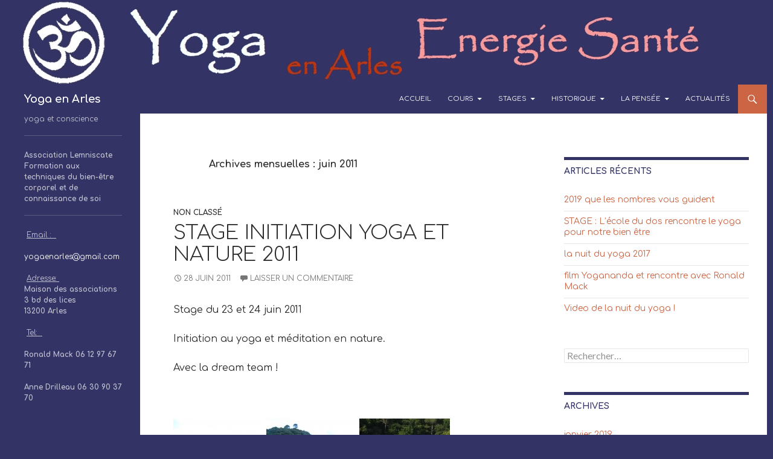

--- FILE ---
content_type: text/html; charset=UTF-8
request_url: https://yogaenarles.fr/2011/06/
body_size: 12999
content:
<!DOCTYPE html>
<!--[if IE 7]>
<html class="ie ie7" lang="fr-FR">
<![endif]-->
<!--[if IE 8]>
<html class="ie ie8" lang="fr-FR">
<![endif]-->
<!--[if !(IE 7) & !(IE 8)]><!-->
<html lang="fr-FR">
<!--<![endif]-->
<head>
	<meta charset="UTF-8">
	<meta name="viewport" content="width=device-width">
	<title>juin | 2011 | Yoga en Arles</title>
	<link rel="profile" href="http://gmpg.org/xfn/11">
	<link rel="pingback" href="https://yogaenarles.fr/xmlrpc.php">
	<!--[if lt IE 9]>
	<script src="https://yogaenarles.fr/wp-content/themes/twentyfourteen/js/html5.js"></script>
	<![endif]-->
	<meta name='robots' content='max-image-preview:large' />
<link rel='dns-prefetch' href='//s0.wp.com' />
<link rel='dns-prefetch' href='//secure.gravatar.com' />
<link rel='dns-prefetch' href='//fonts.googleapis.com' />
<link rel="alternate" type="application/rss+xml" title="Yoga en Arles &raquo; Flux" href="https://yogaenarles.fr/feed/" />
<link rel="alternate" type="application/rss+xml" title="Yoga en Arles &raquo; Flux des commentaires" href="https://yogaenarles.fr/comments/feed/" />
<script type="text/javascript">
window._wpemojiSettings = {"baseUrl":"https:\/\/s.w.org\/images\/core\/emoji\/14.0.0\/72x72\/","ext":".png","svgUrl":"https:\/\/s.w.org\/images\/core\/emoji\/14.0.0\/svg\/","svgExt":".svg","source":{"concatemoji":"https:\/\/yogaenarles.fr\/wp-includes\/js\/wp-emoji-release.min.js?ver=6.1.9"}};
/*! This file is auto-generated */
!function(e,a,t){var n,r,o,i=a.createElement("canvas"),p=i.getContext&&i.getContext("2d");function s(e,t){var a=String.fromCharCode,e=(p.clearRect(0,0,i.width,i.height),p.fillText(a.apply(this,e),0,0),i.toDataURL());return p.clearRect(0,0,i.width,i.height),p.fillText(a.apply(this,t),0,0),e===i.toDataURL()}function c(e){var t=a.createElement("script");t.src=e,t.defer=t.type="text/javascript",a.getElementsByTagName("head")[0].appendChild(t)}for(o=Array("flag","emoji"),t.supports={everything:!0,everythingExceptFlag:!0},r=0;r<o.length;r++)t.supports[o[r]]=function(e){if(p&&p.fillText)switch(p.textBaseline="top",p.font="600 32px Arial",e){case"flag":return s([127987,65039,8205,9895,65039],[127987,65039,8203,9895,65039])?!1:!s([55356,56826,55356,56819],[55356,56826,8203,55356,56819])&&!s([55356,57332,56128,56423,56128,56418,56128,56421,56128,56430,56128,56423,56128,56447],[55356,57332,8203,56128,56423,8203,56128,56418,8203,56128,56421,8203,56128,56430,8203,56128,56423,8203,56128,56447]);case"emoji":return!s([129777,127995,8205,129778,127999],[129777,127995,8203,129778,127999])}return!1}(o[r]),t.supports.everything=t.supports.everything&&t.supports[o[r]],"flag"!==o[r]&&(t.supports.everythingExceptFlag=t.supports.everythingExceptFlag&&t.supports[o[r]]);t.supports.everythingExceptFlag=t.supports.everythingExceptFlag&&!t.supports.flag,t.DOMReady=!1,t.readyCallback=function(){t.DOMReady=!0},t.supports.everything||(n=function(){t.readyCallback()},a.addEventListener?(a.addEventListener("DOMContentLoaded",n,!1),e.addEventListener("load",n,!1)):(e.attachEvent("onload",n),a.attachEvent("onreadystatechange",function(){"complete"===a.readyState&&t.readyCallback()})),(e=t.source||{}).concatemoji?c(e.concatemoji):e.wpemoji&&e.twemoji&&(c(e.twemoji),c(e.wpemoji)))}(window,document,window._wpemojiSettings);
</script>
<style type="text/css">
img.wp-smiley,
img.emoji {
	display: inline !important;
	border: none !important;
	box-shadow: none !important;
	height: 1em !important;
	width: 1em !important;
	margin: 0 0.07em !important;
	vertical-align: -0.1em !important;
	background: none !important;
	padding: 0 !important;
}
</style>
	<link rel='stylesheet' id='jetpack-subscriptions-css' href='https://yogaenarles.fr/wp-content/plugins/jetpack/modules/subscriptions/subscriptions.css?ver=6.1.9' type='text/css' media='all' />
<link rel='stylesheet' id='wp-block-library-css' href='https://yogaenarles.fr/wp-includes/css/dist/block-library/style.min.css?ver=6.1.9' type='text/css' media='all' />
<link rel='stylesheet' id='classic-theme-styles-css' href='https://yogaenarles.fr/wp-includes/css/classic-themes.min.css?ver=1' type='text/css' media='all' />
<style id='global-styles-inline-css' type='text/css'>
body{--wp--preset--color--black: #000000;--wp--preset--color--cyan-bluish-gray: #abb8c3;--wp--preset--color--white: #ffffff;--wp--preset--color--pale-pink: #f78da7;--wp--preset--color--vivid-red: #cf2e2e;--wp--preset--color--luminous-vivid-orange: #ff6900;--wp--preset--color--luminous-vivid-amber: #fcb900;--wp--preset--color--light-green-cyan: #7bdcb5;--wp--preset--color--vivid-green-cyan: #00d084;--wp--preset--color--pale-cyan-blue: #8ed1fc;--wp--preset--color--vivid-cyan-blue: #0693e3;--wp--preset--color--vivid-purple: #9b51e0;--wp--preset--gradient--vivid-cyan-blue-to-vivid-purple: linear-gradient(135deg,rgba(6,147,227,1) 0%,rgb(155,81,224) 100%);--wp--preset--gradient--light-green-cyan-to-vivid-green-cyan: linear-gradient(135deg,rgb(122,220,180) 0%,rgb(0,208,130) 100%);--wp--preset--gradient--luminous-vivid-amber-to-luminous-vivid-orange: linear-gradient(135deg,rgba(252,185,0,1) 0%,rgba(255,105,0,1) 100%);--wp--preset--gradient--luminous-vivid-orange-to-vivid-red: linear-gradient(135deg,rgba(255,105,0,1) 0%,rgb(207,46,46) 100%);--wp--preset--gradient--very-light-gray-to-cyan-bluish-gray: linear-gradient(135deg,rgb(238,238,238) 0%,rgb(169,184,195) 100%);--wp--preset--gradient--cool-to-warm-spectrum: linear-gradient(135deg,rgb(74,234,220) 0%,rgb(151,120,209) 20%,rgb(207,42,186) 40%,rgb(238,44,130) 60%,rgb(251,105,98) 80%,rgb(254,248,76) 100%);--wp--preset--gradient--blush-light-purple: linear-gradient(135deg,rgb(255,206,236) 0%,rgb(152,150,240) 100%);--wp--preset--gradient--blush-bordeaux: linear-gradient(135deg,rgb(254,205,165) 0%,rgb(254,45,45) 50%,rgb(107,0,62) 100%);--wp--preset--gradient--luminous-dusk: linear-gradient(135deg,rgb(255,203,112) 0%,rgb(199,81,192) 50%,rgb(65,88,208) 100%);--wp--preset--gradient--pale-ocean: linear-gradient(135deg,rgb(255,245,203) 0%,rgb(182,227,212) 50%,rgb(51,167,181) 100%);--wp--preset--gradient--electric-grass: linear-gradient(135deg,rgb(202,248,128) 0%,rgb(113,206,126) 100%);--wp--preset--gradient--midnight: linear-gradient(135deg,rgb(2,3,129) 0%,rgb(40,116,252) 100%);--wp--preset--duotone--dark-grayscale: url('#wp-duotone-dark-grayscale');--wp--preset--duotone--grayscale: url('#wp-duotone-grayscale');--wp--preset--duotone--purple-yellow: url('#wp-duotone-purple-yellow');--wp--preset--duotone--blue-red: url('#wp-duotone-blue-red');--wp--preset--duotone--midnight: url('#wp-duotone-midnight');--wp--preset--duotone--magenta-yellow: url('#wp-duotone-magenta-yellow');--wp--preset--duotone--purple-green: url('#wp-duotone-purple-green');--wp--preset--duotone--blue-orange: url('#wp-duotone-blue-orange');--wp--preset--font-size--small: 13px;--wp--preset--font-size--medium: 20px;--wp--preset--font-size--large: 36px;--wp--preset--font-size--x-large: 42px;--wp--preset--spacing--20: 0.44rem;--wp--preset--spacing--30: 0.67rem;--wp--preset--spacing--40: 1rem;--wp--preset--spacing--50: 1.5rem;--wp--preset--spacing--60: 2.25rem;--wp--preset--spacing--70: 3.38rem;--wp--preset--spacing--80: 5.06rem;}:where(.is-layout-flex){gap: 0.5em;}body .is-layout-flow > .alignleft{float: left;margin-inline-start: 0;margin-inline-end: 2em;}body .is-layout-flow > .alignright{float: right;margin-inline-start: 2em;margin-inline-end: 0;}body .is-layout-flow > .aligncenter{margin-left: auto !important;margin-right: auto !important;}body .is-layout-constrained > .alignleft{float: left;margin-inline-start: 0;margin-inline-end: 2em;}body .is-layout-constrained > .alignright{float: right;margin-inline-start: 2em;margin-inline-end: 0;}body .is-layout-constrained > .aligncenter{margin-left: auto !important;margin-right: auto !important;}body .is-layout-constrained > :where(:not(.alignleft):not(.alignright):not(.alignfull)){max-width: var(--wp--style--global--content-size);margin-left: auto !important;margin-right: auto !important;}body .is-layout-constrained > .alignwide{max-width: var(--wp--style--global--wide-size);}body .is-layout-flex{display: flex;}body .is-layout-flex{flex-wrap: wrap;align-items: center;}body .is-layout-flex > *{margin: 0;}:where(.wp-block-columns.is-layout-flex){gap: 2em;}.has-black-color{color: var(--wp--preset--color--black) !important;}.has-cyan-bluish-gray-color{color: var(--wp--preset--color--cyan-bluish-gray) !important;}.has-white-color{color: var(--wp--preset--color--white) !important;}.has-pale-pink-color{color: var(--wp--preset--color--pale-pink) !important;}.has-vivid-red-color{color: var(--wp--preset--color--vivid-red) !important;}.has-luminous-vivid-orange-color{color: var(--wp--preset--color--luminous-vivid-orange) !important;}.has-luminous-vivid-amber-color{color: var(--wp--preset--color--luminous-vivid-amber) !important;}.has-light-green-cyan-color{color: var(--wp--preset--color--light-green-cyan) !important;}.has-vivid-green-cyan-color{color: var(--wp--preset--color--vivid-green-cyan) !important;}.has-pale-cyan-blue-color{color: var(--wp--preset--color--pale-cyan-blue) !important;}.has-vivid-cyan-blue-color{color: var(--wp--preset--color--vivid-cyan-blue) !important;}.has-vivid-purple-color{color: var(--wp--preset--color--vivid-purple) !important;}.has-black-background-color{background-color: var(--wp--preset--color--black) !important;}.has-cyan-bluish-gray-background-color{background-color: var(--wp--preset--color--cyan-bluish-gray) !important;}.has-white-background-color{background-color: var(--wp--preset--color--white) !important;}.has-pale-pink-background-color{background-color: var(--wp--preset--color--pale-pink) !important;}.has-vivid-red-background-color{background-color: var(--wp--preset--color--vivid-red) !important;}.has-luminous-vivid-orange-background-color{background-color: var(--wp--preset--color--luminous-vivid-orange) !important;}.has-luminous-vivid-amber-background-color{background-color: var(--wp--preset--color--luminous-vivid-amber) !important;}.has-light-green-cyan-background-color{background-color: var(--wp--preset--color--light-green-cyan) !important;}.has-vivid-green-cyan-background-color{background-color: var(--wp--preset--color--vivid-green-cyan) !important;}.has-pale-cyan-blue-background-color{background-color: var(--wp--preset--color--pale-cyan-blue) !important;}.has-vivid-cyan-blue-background-color{background-color: var(--wp--preset--color--vivid-cyan-blue) !important;}.has-vivid-purple-background-color{background-color: var(--wp--preset--color--vivid-purple) !important;}.has-black-border-color{border-color: var(--wp--preset--color--black) !important;}.has-cyan-bluish-gray-border-color{border-color: var(--wp--preset--color--cyan-bluish-gray) !important;}.has-white-border-color{border-color: var(--wp--preset--color--white) !important;}.has-pale-pink-border-color{border-color: var(--wp--preset--color--pale-pink) !important;}.has-vivid-red-border-color{border-color: var(--wp--preset--color--vivid-red) !important;}.has-luminous-vivid-orange-border-color{border-color: var(--wp--preset--color--luminous-vivid-orange) !important;}.has-luminous-vivid-amber-border-color{border-color: var(--wp--preset--color--luminous-vivid-amber) !important;}.has-light-green-cyan-border-color{border-color: var(--wp--preset--color--light-green-cyan) !important;}.has-vivid-green-cyan-border-color{border-color: var(--wp--preset--color--vivid-green-cyan) !important;}.has-pale-cyan-blue-border-color{border-color: var(--wp--preset--color--pale-cyan-blue) !important;}.has-vivid-cyan-blue-border-color{border-color: var(--wp--preset--color--vivid-cyan-blue) !important;}.has-vivid-purple-border-color{border-color: var(--wp--preset--color--vivid-purple) !important;}.has-vivid-cyan-blue-to-vivid-purple-gradient-background{background: var(--wp--preset--gradient--vivid-cyan-blue-to-vivid-purple) !important;}.has-light-green-cyan-to-vivid-green-cyan-gradient-background{background: var(--wp--preset--gradient--light-green-cyan-to-vivid-green-cyan) !important;}.has-luminous-vivid-amber-to-luminous-vivid-orange-gradient-background{background: var(--wp--preset--gradient--luminous-vivid-amber-to-luminous-vivid-orange) !important;}.has-luminous-vivid-orange-to-vivid-red-gradient-background{background: var(--wp--preset--gradient--luminous-vivid-orange-to-vivid-red) !important;}.has-very-light-gray-to-cyan-bluish-gray-gradient-background{background: var(--wp--preset--gradient--very-light-gray-to-cyan-bluish-gray) !important;}.has-cool-to-warm-spectrum-gradient-background{background: var(--wp--preset--gradient--cool-to-warm-spectrum) !important;}.has-blush-light-purple-gradient-background{background: var(--wp--preset--gradient--blush-light-purple) !important;}.has-blush-bordeaux-gradient-background{background: var(--wp--preset--gradient--blush-bordeaux) !important;}.has-luminous-dusk-gradient-background{background: var(--wp--preset--gradient--luminous-dusk) !important;}.has-pale-ocean-gradient-background{background: var(--wp--preset--gradient--pale-ocean) !important;}.has-electric-grass-gradient-background{background: var(--wp--preset--gradient--electric-grass) !important;}.has-midnight-gradient-background{background: var(--wp--preset--gradient--midnight) !important;}.has-small-font-size{font-size: var(--wp--preset--font-size--small) !important;}.has-medium-font-size{font-size: var(--wp--preset--font-size--medium) !important;}.has-large-font-size{font-size: var(--wp--preset--font-size--large) !important;}.has-x-large-font-size{font-size: var(--wp--preset--font-size--x-large) !important;}
.wp-block-navigation a:where(:not(.wp-element-button)){color: inherit;}
:where(.wp-block-columns.is-layout-flex){gap: 2em;}
.wp-block-pullquote{font-size: 1.5em;line-height: 1.6;}
</style>
<link rel='stylesheet' id='jetpack-widgets-css' href='https://yogaenarles.fr/wp-content/plugins/jetpack/modules/widgets/widgets.css?ver=20121003' type='text/css' media='all' />
<link rel='stylesheet' id='twentyfourteen-lato-css' href='https://fonts.googleapis.com/css?family=Lato%3A300%2C400%2C700%2C900%2C300italic%2C400italic%2C700italic&#038;subset=latin%2Clatin-ext' type='text/css' media='all' />
<link rel='stylesheet' id='genericons-css' href='https://yogaenarles.fr/wp-content/plugins/jetpack/_inc/genericons/genericons.css?ver=3.0.3' type='text/css' media='all' />
<link rel='stylesheet' id='twentyfourteen-style-css' href='https://yogaenarles.fr/wp-content/themes/twentyfourteen/style.css?ver=6.1.9' type='text/css' media='all' />
<!--[if lt IE 9]>
<link rel='stylesheet' id='twentyfourteen-ie-css' href='https://yogaenarles.fr/wp-content/themes/twentyfourteen/css/ie.css?ver=20131205' type='text/css' media='all' />
<![endif]-->
<link rel='stylesheet' id='sharedaddy-css' href='https://yogaenarles.fr/wp-content/plugins/jetpack/modules/sharedaddy/sharing.css?ver=2.9.6' type='text/css' media='all' />
<script type='text/javascript' src='https://yogaenarles.fr/wp-includes/js/jquery/jquery.min.js?ver=3.6.1' id='jquery-core-js'></script>
<script type='text/javascript' src='https://yogaenarles.fr/wp-includes/js/jquery/jquery-migrate.min.js?ver=3.3.2' id='jquery-migrate-js'></script>
<link rel="https://api.w.org/" href="https://yogaenarles.fr/wp-json/" /><link rel="EditURI" type="application/rsd+xml" title="RSD" href="https://yogaenarles.fr/xmlrpc.php?rsd" />
<link rel="wlwmanifest" type="application/wlwmanifest+xml" href="https://yogaenarles.fr/wp-includes/wlwmanifest.xml" />
<meta name="generator" content="WordPress 6.1.9" />
<style id="fourteen-colors" type="text/css">/* Custom Contrast Color */
		.site:before,
		#secondary,
		.site-header,
		.site-footer,
		.menu-toggle,
		.featured-content,
		.featured-content .entry-header,
		.slider-direction-nav a,
		.ie8 .featured-content,
		.ie8 .site:before {
			background-color: #333366;
		}

		.grid .featured-content .entry-header,
		.ie8 .grid .featured-content .entry-header {
			border-color: #333366;
		}

		.slider-control-paging a:before {
			background-color: rgba(255,255,255,.33);
		}

		.hentry .mejs-mediaelement,
		.hentry .mejs-container .mejs-controls {
			background: #333366;
		}
	
			.content-sidebar .widget_twentyfourteen_ephemera .widget-title:before {
				background: #333366;
			}

			.paging-navigation,
			.content-sidebar .widget .widget-title {
				border-top-color: #333366;
			}

			.content-sidebar .widget .widget-title, 
			.content-sidebar .widget .widget-title a,
			.paging-navigation,
			.paging-navigation a:hover,
			.paging-navigation a {
				color: #333366;
			}

			/* Override the site title color option with an over-qualified selector, as the option is hidden. */
			h1.site-title a {
				color: #fff;
			}
		
		.menu-toggle:active,
		.menu-toggle:focus,
		.menu-toggle:hover {
			background-color: #7777aa;
		}
		/* Custom accent color. */
		button,
		.button,
		.contributor-posts-link,
		input[type="button"],
		input[type="reset"],
		input[type="submit"],
		.search-toggle,
		.hentry .mejs-controls .mejs-time-rail .mejs-time-current,
		.hentry .mejs-overlay:hover .mejs-overlay-button,
		.widget button,
		.widget .button,
		.widget input[type="button"],
		.widget input[type="reset"],
		.widget input[type="submit"],
		.widget_calendar tbody a,
		.content-sidebar .widget input[type="button"],
		.content-sidebar .widget input[type="reset"],
		.content-sidebar .widget input[type="submit"],
		.slider-control-paging .slider-active:before,
		.slider-control-paging .slider-active:hover:before,
		.slider-direction-nav a:hover,
		.ie8 .primary-navigation ul ul,
		.ie8 .secondary-navigation ul ul,
		.ie8 .primary-navigation li:hover > a,
		.ie8 .primary-navigation li.focus > a,
		.ie8 .secondary-navigation li:hover > a,
		.ie8 .secondary-navigation li.focus > a {
			background-color: #cc6543;
		}

		.site-navigation a:hover {
			color: #cc6543;
		}

		::-moz-selection {
			background: #cc6543;
		}

		::selection {
			background: #cc6543;
		}

		.paging-navigation .page-numbers.current {
			border-color: #cc6543;
		}

		@media screen and (min-width: 782px) {
			.primary-navigation li:hover > a,
			.primary-navigation li.focus > a,
			.primary-navigation ul ul {
				background-color: #cc6543;
			}
		}

		@media screen and (min-width: 1008px) {
			.secondary-navigation li:hover > a,
			.secondary-navigation li.focus > a,
			.secondary-navigation ul ul {
				background-color: #cc6543;
			}
		}
	
			.contributor-posts-link,
			button,
			.button,
			input[type="button"],
			input[type="reset"],
			input[type="submit"],
			.search-toggle:before,
			.hentry .mejs-overlay:hover .mejs-overlay-button,
			.widget button,
			.widget .button,
			.widget input[type="button"],
			.widget input[type="reset"],
			.widget input[type="submit"],
			.widget_calendar tbody a,
			.widget_calendar tbody a:hover,
			.site-footer .widget_calendar tbody a,
			.content-sidebar .widget input[type="button"],
			.content-sidebar .widget input[type="reset"],
			.content-sidebar .widget input[type="submit"],
			button:hover,
			button:focus,
			.button:hover,
			.button:focus,
			.widget a.button:hover,
			.widget a.button:focus,
			.widget a.button:active,
			.content-sidebar .widget a.button,
			.content-sidebar .widget a.button:hover,
			.content-sidebar .widget a.button:focus,
			.content-sidebar .widget a.button:active,
			.contributor-posts-link:hover,
			.contributor-posts-link:active,
			input[type="button"]:hover,
			input[type="button"]:focus,
			input[type="reset"]:hover,
			input[type="reset"]:focus,
			input[type="submit"]:hover,
			input[type="submit"]:focus,
			.slider-direction-nav a:hover:before {
				color: #fff;
			}

			@media screen and (min-width: 782px) {
				.primary-navigation ul ul a,
				.primary-navigation li:hover > a,
				.primary-navigation li.focus > a,
				.primary-navigation ul ul {
					color: #fff;
				}
			}

			@media screen and (min-width: 1008px) {
				.secondary-navigation ul ul a,
				.secondary-navigation li:hover > a,
				.secondary-navigation li.focus > a,
				.secondary-navigation ul ul {
					color: #fff;
				}
			}
		
		/* Generated variants of custom accent color. */
		a,
		.content-sidebar .widget a {
			color: #cc6543;
		}

		.contributor-posts-link:hover,
		.button:hover,
		.button:focus,
		.slider-control-paging a:hover:before,
		.search-toggle:hover,
		.search-toggle.active,
		.search-box,
		.widget_calendar tbody a:hover,
		button:hover,
		button:focus,
		input[type="button"]:hover,
		input[type="button"]:focus,
		input[type="reset"]:hover,
		input[type="reset"]:focus,
		input[type="submit"]:hover,
		input[type="submit"]:focus,
		.widget button:hover,
		.widget .button:hover,
		.widget button:focus,
		.widget .button:focus,
		.widget input[type="button"]:hover,
		.widget input[type="button"]:focus,
		.widget input[type="reset"]:hover,
		.widget input[type="reset"]:focus,
		.widget input[type="submit"]:hover,
		.widget input[type="submit"]:focus,
		.content-sidebar .widget input[type="button"]:hover,
		.content-sidebar .widget input[type="button"]:focus,
		.content-sidebar .widget input[type="reset"]:hover,
		.content-sidebar .widget input[type="reset"]:focus,
		.content-sidebar .widget input[type="submit"]:hover,
		.content-sidebar .widget input[type="submit"]:focus,
		.ie8 .primary-navigation ul ul a:hover,
		.ie8 .primary-navigation ul ul li.focus > a,
		.ie8 .secondary-navigation ul ul a:hover,
		.ie8 .secondary-navigation ul ul li.focus > a {
			background-color: #e98260;
		}

		.featured-content a:hover,
		.featured-content .entry-title a:hover,
		.widget a:hover,
		.widget-title a:hover,
		.widget_twentyfourteen_ephemera .entry-meta a:hover,
		.hentry .mejs-controls .mejs-button button:hover,
		.site-info a:hover,
		.featured-content a:hover {
			color: #e98260;
		}

		a:active,
		a:hover,
		.entry-title a:hover,
		.entry-meta a:hover,
		.cat-links a:hover,
		.entry-content .edit-link a:hover,
		.post-navigation a:hover,
		.image-navigation a:hover,
		.comment-author a:hover,
		.comment-list .pingback a:hover,
		.comment-list .trackback a:hover,
		.comment-metadata a:hover,
		.comment-reply-title small a:hover,
		.content-sidebar .widget a:hover,
		.content-sidebar .widget .widget-title a:hover,
		.content-sidebar .widget_twentyfourteen_ephemera .entry-meta a:hover {
			color: #e98260;
		}

		.page-links a:hover,
		.paging-navigation a:hover {
			border-color: #e98260;
		}

		.entry-meta .tag-links a:hover:before {
			border-right-color: #e98260;
		}

		.page-links a:hover,
		.entry-meta .tag-links a:hover {
			background-color: #e98260;
		}

		@media screen and (min-width: 782px) {
			.primary-navigation ul ul a:hover,
			.primary-navigation ul ul li.focus > a {
				background-color: #e98260;
			}
		}

		@media screen and (min-width: 1008px) {
			.secondary-navigation ul ul a:hover,
			.secondary-navigation ul ul li.focus > a {
				background-color: #e98260;
			}
		}

		button:active,
		.button:active,
		.contributor-posts-link:active,
		input[type="button"]:active,
		input[type="reset"]:active,
		input[type="submit"]:active,
		.widget input[type="button"]:active,
		.widget input[type="reset"]:active,
		.widget input[type="submit"]:active,
		.content-sidebar .widget input[type="button"]:active,
		.content-sidebar .widget input[type="reset"]:active,
		.content-sidebar .widget input[type="submit"]:active {
			background-color: #fd9674;
		}

		.site-navigation .current_page_item > a,
		.site-navigation .current_page_ancestor > a,
		.site-navigation .current-menu-item > a,
		.site-navigation .current-menu-ancestor > a {
			color: #fd9674;
		}
	</style>    <style>@media screen and (min-width: 783px){.primary-navigation{float: right;margin-left: 20px;}a { transition: all .5s ease; }}</style>
    <style>.site {margin: 0 auto;max-width: px;width: 100%;}.site-header{max-width: px;}
		@media screen and (min-width: 1110px) {.archive-header,.comments-area,.image-navigation,.page-header,.page-content,.post-navigation,.site-content .entry-header,
	    .site-content .entry-content,.site-content .entry-summary,.site-content footer.entry-meta{padding-left: 55px;}}</style>
    <style>
	    .site-content .entry-header,.site-content .entry-content,.site-content .entry-summary,.site-content .entry-meta,.page-content 
		{max-width: 600px;}.comments-area{max-width: 600px;}.post-navigation, .image-navigation{max-width: 600px;}</style>
    <style>.content-area{padding-top: px;}.content-sidebar{padding-top: px;}
		@media screen and (min-width: 846px) {.content-area,.content-sidebar{padding-top: px;}}</style>
    <style>.hentry{max-width: 1260px;}
	    img.size-full,img.size-large,.wp-post-image,.post-thumbnail img,.site-content .post-thumbnail img{max-height: 300px;}
	</style>
	
<style type="text/css" id="custom-background-css">
body.custom-background { background-color: #333366; }
</style>
				<!-- Easy Columns 2.1.1 by Pat Friedl http://www.patrickfriedl.com -->
			<link rel="stylesheet" href="http://yogaenarles.fr/wp-content/plugins/easy-columns/css/easy-columns.css" type="text/css" media="screen, projection" />
			
<!-- Styles cached and displayed inline for speed. Generated by http://stylesplugin.com -->
<style type="text/css" id="styles-plugin-css">
@import '//fonts.googleapis.com/css?family=Comfortaa:300,regular,700';.styles #page{font-family:Comfortaa}.styles .footer-sidebar .widget a{color:#d93!important}
</style>
</head>

<body class="archive date custom-background styles header-image list-view">
<div id="page" class="hfeed site">
		<div id="site-header">
		<a href="https://yogaenarles.fr/" rel="home">
			<img src="https://yogaenarles.fr/wp-content/uploads/logoNewYoga-2.jpg" width="1260" height="140" alt="Yoga en Arles">
		</a>
	</div>
	
	<header id="masthead" class="site-header" role="banner">
		<div class="header-main">
			<h1 class="site-title"><a href="https://yogaenarles.fr/" rel="home">Yoga en Arles</a></h1>

			<div class="search-toggle">
				<a href="#search-container" class="screen-reader-text" aria-expanded="false" aria-controls="search-container">Recherche</a>
			</div>

			<nav id="primary-navigation" class="site-navigation primary-navigation" role="navigation">
				<button class="menu-toggle">Menu principal</button>
				<a class="screen-reader-text skip-link" href="#content">Aller au contenu</a>
				<div class="menu-menu1-container"><ul id="primary-menu" class="nav-menu"><li id="menu-item-1413" class="menu-item menu-item-type-post_type menu-item-object-page menu-item-home menu-item-1413"><a href="https://yogaenarles.fr/">Accueil</a></li>
<li id="menu-item-1447" class="menu-item menu-item-type-custom menu-item-object-custom menu-item-has-children menu-item-1447"><a href="#">Cours</a>
<ul class="sub-menu">
	<li id="menu-item-1415" class="menu-item menu-item-type-post_type menu-item-object-page menu-item-1415"><a href="https://yogaenarles.fr/cours/cours/">Les cours : reprise lundi 2septembre</a></li>
	<li id="menu-item-1416" class="menu-item menu-item-type-post_type menu-item-object-page menu-item-1416"><a href="https://yogaenarles.fr/cours/pratique-mensuelle-des-venus-kriya/">Atelier mensuel et yoga danse transe</a></li>
	<li id="menu-item-1417" class="menu-item menu-item-type-post_type menu-item-object-page menu-item-1417"><a href="https://yogaenarles.fr/cours/formation-yoga-energie-sante/">Formation yoga énergie santé</a></li>
	<li id="menu-item-1418" class="menu-item menu-item-type-post_type menu-item-object-page menu-item-1418"><a href="https://yogaenarles.fr/cours/cours-pour-enfant-yogamino/">Cours de yoga pour enfants et ados</a></li>
	<li id="menu-item-1419" class="menu-item menu-item-type-post_type menu-item-object-page menu-item-1419"><a href="https://yogaenarles.fr/cours/intervenant/">Les intervenants</a></li>
	<li id="menu-item-1420" class="menu-item menu-item-type-post_type menu-item-object-page menu-item-1420"><a href="https://yogaenarles.fr/cours/les-cours-de-kundalini-yoga/">La pratique du Kundalini Yoga</a></li>
</ul>
</li>
<li id="menu-item-1448" class="menu-item menu-item-type-custom menu-item-object-custom menu-item-has-children menu-item-1448"><a href="#">Stages</a>
<ul class="sub-menu">
	<li id="menu-item-1422" class="menu-item menu-item-type-post_type menu-item-object-page menu-item-1422"><a href="https://yogaenarles.fr/?page_id=23">En automne nettoyage du corps et de l&rsquo;être par des techniques traditionnelles ancestrales</a></li>
	<li id="menu-item-1423" class="menu-item menu-item-type-post_type menu-item-object-page menu-item-1423"><a href="https://yogaenarles.fr/stages/le-merveilleux-nettoyage-du-foie/">En Avril « le merveilleux nettoyage du foie »</a></li>
	<li id="menu-item-1424" class="menu-item menu-item-type-post_type menu-item-object-page menu-item-1424"><a href="https://yogaenarles.fr/stages/yoga-et-musique-au-%c2%ab-festival-des-suds-%c2%bb/">En JUILLET Yoga et Musique au « Festival des Suds »</a></li>
	<li id="menu-item-1425" class="menu-item menu-item-type-post_type menu-item-object-page menu-item-1425"><a href="https://yogaenarles.fr/stages/renaissance-du-corps-et-de-letre-le-printemps-sonne-a-ma-porte/">En MAI renaissance du corps et de l&rsquo;être. Le printemps sonne à ma porte.</a></li>
	<li id="menu-item-1426" class="menu-item menu-item-type-post_type menu-item-object-page menu-item-1426"><a href="https://yogaenarles.fr/stages/stage-travail-sur-les-cinq-elements/">En mai stage « Se relier aux cinq éléments »</a></li>
</ul>
</li>
<li id="menu-item-1449" class="menu-item menu-item-type-custom menu-item-object-custom menu-item-has-children menu-item-1449"><a href="#">Historique</a>
<ul class="sub-menu">
	<li id="menu-item-1428" class="menu-item menu-item-type-post_type menu-item-object-page menu-item-1428"><a href="https://yogaenarles.fr/lassociation/presentation/">L&rsquo;association</a></li>
	<li id="menu-item-1429" class="menu-item menu-item-type-post_type menu-item-object-page menu-item-has-children menu-item-1429"><a href="https://yogaenarles.fr/lassociation/stages-qui-peuvent-etre-proposes/">Stages qui peuvent être proposés</a>
	<ul class="sub-menu">
		<li id="menu-item-1430" class="menu-item menu-item-type-post_type menu-item-object-page menu-item-1430"><a href="https://yogaenarles.fr/lassociation/stages-qui-peuvent-etre-proposes/ressentis-energetique-et-nouvelles-percptions-de-notre-nature/">ressentis énergétique et nouvelles percptions de notre nature</a></li>
		<li id="menu-item-1431" class="menu-item menu-item-type-post_type menu-item-object-page menu-item-1431"><a href="https://yogaenarles.fr/lassociation/stages-qui-peuvent-etre-proposes/journee-de-travail-sur-les-matrices-peri-natales/">Journée de travail sur les matrices péri-natales</a></li>
		<li id="menu-item-1432" class="menu-item menu-item-type-post_type menu-item-object-page menu-item-1432"><a href="https://yogaenarles.fr/lassociation/stages-qui-peuvent-etre-proposes/corps-et-voix-pour-comediens/">Corps et voix pour comédiens</a></li>
		<li id="menu-item-1433" class="menu-item menu-item-type-post_type menu-item-object-page menu-item-1433"><a href="https://yogaenarles.fr/lassociation/stages-qui-peuvent-etre-proposes/respiration-yoga-et-voix/">Respiration Yoga et voix</a></li>
		<li id="menu-item-1434" class="menu-item menu-item-type-post_type menu-item-object-page menu-item-1434"><a href="https://yogaenarles.fr/lassociation/stages-qui-peuvent-etre-proposes/hutte-a-sudation-ou-sweat-loge/">Hutte à sudation ou sweat loge</a></li>
	</ul>
</li>
	<li id="menu-item-1435" class="menu-item menu-item-type-post_type menu-item-object-page menu-item-1435"><a href="https://yogaenarles.fr/lassociation/liens-favoris/">Liens favoris</a></li>
	<li id="menu-item-1436" class="menu-item menu-item-type-post_type menu-item-object-page menu-item-1436"><a href="https://yogaenarles.fr/lassociation/intervenant-4/">Ils sont intervenus</a></li>
	<li id="menu-item-1437" class="menu-item menu-item-type-post_type menu-item-object-page menu-item-1437"><a href="https://yogaenarles.fr/lassociation/conferences/">Conférences</a></li>
	<li id="menu-item-1438" class="menu-item menu-item-type-post_type menu-item-object-page menu-item-1438"><a href="https://yogaenarles.fr/lassociation/historique-des-interventions-animes-par-ronald-mack/">Historique des interventions animés par ronald Mack</a></li>
</ul>
</li>
<li id="menu-item-1450" class="menu-item menu-item-type-custom menu-item-object-custom menu-item-has-children menu-item-1450"><a href="#">La pensée</a>
<ul class="sub-menu">
	<li id="menu-item-1440" class="menu-item menu-item-type-post_type menu-item-object-page menu-item-1440"><a href="https://yogaenarles.fr/informations/le-kundalini-yoga-et-lenergie-kundalini/">Le Kundalini Yoga et l&rsquo;énergie Kundalini</a></li>
	<li id="menu-item-1441" class="menu-item menu-item-type-post_type menu-item-object-page menu-item-1441"><a href="https://yogaenarles.fr/informations/limportance-du-corps/">L&rsquo;importance du corps</a></li>
	<li id="menu-item-1442" class="menu-item menu-item-type-post_type menu-item-object-page menu-item-1442"><a href="https://yogaenarles.fr/informations/adi-vajra-shakti-yoga/">Yoga de l&rsquo;être</a></li>
	<li id="menu-item-1443" class="menu-item menu-item-type-post_type menu-item-object-page menu-item-1443"><a href="https://yogaenarles.fr/informations/le-nettoyage-du-corps-mental-par-le-nettoyage-du-corps-physique/">Le corps est le miroir de la pensée</a></li>
	<li id="menu-item-1444" class="menu-item menu-item-type-post_type menu-item-object-page menu-item-1444"><a href="https://yogaenarles.fr/informations/travail-sur-les-etats-de-consciences/">Définition des états de conscience</a></li>
	<li id="menu-item-1445" class="menu-item menu-item-type-post_type menu-item-object-page menu-item-1445"><a href="https://yogaenarles.fr/informations/yoga-tantra-blanc/">Yoga Tantra Blanc</a></li>
</ul>
</li>
<li id="menu-item-1446" class="menu-item menu-item-type-post_type menu-item-object-page current_page_parent menu-item-1446"><a href="https://yogaenarles.fr/blog/">Actualités</a></li>
</ul></div>			</nav>
		</div>

		<div id="search-container" class="search-box-wrapper hide">
			<div class="search-box">
				<form role="search" method="get" class="search-form" action="https://yogaenarles.fr/">
				<label>
					<span class="screen-reader-text">Rechercher :</span>
					<input type="search" class="search-field" placeholder="Rechercher…" value="" name="s" />
				</label>
				<input type="submit" class="search-submit" value="Rechercher" />
			</form>			</div>
		</div>
	</header><!-- #masthead -->

	<div id="main" class="site-main">

	<section id="primary" class="content-area">
		<div id="content" class="site-content" role="main">

			
			<header class="page-header">
				<h1 class="page-title">
					Archives mensuelles&nbsp;: juin 2011				</h1>
			</header><!-- .page-header -->

			
<article id="post-334" class="post-334 post type-post status-publish format-standard hentry category-non-classe tag-nature tag-stage">
	
	<header class="entry-header">
				<div class="entry-meta">
			<span class="cat-links"><a href="https://yogaenarles.fr/category/non-classe/" rel="category tag">Non classé</a></span>
		</div>
		<h1 class="entry-title"><a href="https://yogaenarles.fr/stage-initiation-yoga-et-nature-2011/" rel="bookmark">stage initiation yoga et nature 2011</a></h1>
		<div class="entry-meta">
			<span class="entry-date"><a href="https://yogaenarles.fr/stage-initiation-yoga-et-nature-2011/" rel="bookmark"><time class="entry-date" datetime="2011-06-28T15:47:44+00:00">28 juin 2011</time></a></span> <span class="byline"><span class="author vcard"><a class="url fn n" href="https://yogaenarles.fr/author/admin/" rel="author">admin</a></span></span>			<span class="comments-link"><a href="https://yogaenarles.fr/stage-initiation-yoga-et-nature-2011/#respond">Laisser un commentaire</a></span>
					</div><!-- .entry-meta -->
	</header><!-- .entry-header -->

		<div class="entry-content">
		<p>Stage du 23 et 24 juin 2011</p>
<p>Initiation au yoga et méditation en nature.</p>
<p>Avec la dream team !</p>
<p>&nbsp;</p>
<div data-carousel-extra='{"blog_id":1,"permalink":"https:\/\/yogaenarles.fr\/stage-initiation-yoga-et-nature-2011\/","likes_blog_id":112153218}' id='gallery-1' class='gallery galleryid-334 gallery-columns-3 gallery-size-thumbnail'><figure class='gallery-item'>
			<div class='gallery-icon landscape'>
				<a href='https://yogaenarles.fr/stage-initiation-yoga-et-nature-2011/img_9001/'><img width="150" height="150" src="https://yogaenarles.fr/wp-content/uploads/IMG_9001-150x150.jpg" class="attachment-thumbnail size-thumbnail" alt="" decoding="async" loading="lazy" data-attachment-id="336" data-orig-file="https://yogaenarles.fr/wp-content/uploads/IMG_9001.jpg" data-orig-size="1024,768" data-comments-opened="1" data-image-meta="{&quot;aperture&quot;:&quot;2.8&quot;,&quot;credit&quot;:&quot;&quot;,&quot;camera&quot;:&quot;Canon IXY DIGITAL 900 IS&quot;,&quot;caption&quot;:&quot;&quot;,&quot;created_timestamp&quot;:&quot;1308856356&quot;,&quot;copyright&quot;:&quot;&quot;,&quot;focal_length&quot;:&quot;4.6&quot;,&quot;iso&quot;:&quot;0&quot;,&quot;shutter_speed&quot;:&quot;0.002&quot;,&quot;title&quot;:&quot;&quot;}" data-image-title="IMG_9001" data-image-description="" data-medium-file="https://yogaenarles.fr/wp-content/uploads/IMG_9001-300x225.jpg" data-large-file="https://yogaenarles.fr/wp-content/uploads/IMG_9001.jpg" /></a>
			</div></figure><figure class='gallery-item'>
			<div class='gallery-icon landscape'>
				<a href='https://yogaenarles.fr/stage-initiation-yoga-et-nature-2011/img_9008/'><img width="150" height="150" src="https://yogaenarles.fr/wp-content/uploads/IMG_9008-150x150.jpg" class="attachment-thumbnail size-thumbnail" alt="" decoding="async" loading="lazy" data-attachment-id="337" data-orig-file="https://yogaenarles.fr/wp-content/uploads/IMG_9008.jpg" data-orig-size="1024,768" data-comments-opened="1" data-image-meta="{&quot;aperture&quot;:&quot;2.8&quot;,&quot;credit&quot;:&quot;&quot;,&quot;camera&quot;:&quot;Canon IXY DIGITAL 900 IS&quot;,&quot;caption&quot;:&quot;&quot;,&quot;created_timestamp&quot;:&quot;1308863480&quot;,&quot;copyright&quot;:&quot;&quot;,&quot;focal_length&quot;:&quot;4.6&quot;,&quot;iso&quot;:&quot;0&quot;,&quot;shutter_speed&quot;:&quot;0.016666666666667&quot;,&quot;title&quot;:&quot;&quot;}" data-image-title="IMG_9008" data-image-description="" data-medium-file="https://yogaenarles.fr/wp-content/uploads/IMG_9008-300x225.jpg" data-large-file="https://yogaenarles.fr/wp-content/uploads/IMG_9008.jpg" /></a>
			</div></figure><figure class='gallery-item'>
			<div class='gallery-icon portrait'>
				<a href='https://yogaenarles.fr/stage-initiation-yoga-et-nature-2011/img_9010/'><img width="150" height="150" src="https://yogaenarles.fr/wp-content/uploads/IMG_9010-150x150.jpg" class="attachment-thumbnail size-thumbnail" alt="" decoding="async" loading="lazy" data-attachment-id="338" data-orig-file="https://yogaenarles.fr/wp-content/uploads/IMG_9010.jpg" data-orig-size="1024,1365" data-comments-opened="1" data-image-meta="{&quot;aperture&quot;:&quot;4.5&quot;,&quot;credit&quot;:&quot;&quot;,&quot;camera&quot;:&quot;Canon IXY DIGITAL 900 IS&quot;,&quot;caption&quot;:&quot;&quot;,&quot;created_timestamp&quot;:&quot;1308904471&quot;,&quot;copyright&quot;:&quot;&quot;,&quot;focal_length&quot;:&quot;10.833&quot;,&quot;iso&quot;:&quot;0&quot;,&quot;shutter_speed&quot;:&quot;0.0025&quot;,&quot;title&quot;:&quot;&quot;}" data-image-title="IMG_9010" data-image-description="" data-medium-file="https://yogaenarles.fr/wp-content/uploads/IMG_9010-225x300.jpg" data-large-file="https://yogaenarles.fr/wp-content/uploads/IMG_9010-768x1024.jpg" /></a>
			</div></figure><figure class='gallery-item'>
			<div class='gallery-icon portrait'>
				<a href='https://yogaenarles.fr/stage-initiation-yoga-et-nature-2011/img_9011/'><img width="150" height="150" src="https://yogaenarles.fr/wp-content/uploads/IMG_9011-150x150.jpg" class="attachment-thumbnail size-thumbnail" alt="" decoding="async" loading="lazy" data-attachment-id="339" data-orig-file="https://yogaenarles.fr/wp-content/uploads/IMG_9011.jpg" data-orig-size="1024,1365" data-comments-opened="1" data-image-meta="{&quot;aperture&quot;:&quot;4.5&quot;,&quot;credit&quot;:&quot;&quot;,&quot;camera&quot;:&quot;Canon IXY DIGITAL 900 IS&quot;,&quot;caption&quot;:&quot;&quot;,&quot;created_timestamp&quot;:&quot;1308904492&quot;,&quot;copyright&quot;:&quot;&quot;,&quot;focal_length&quot;:&quot;10.833&quot;,&quot;iso&quot;:&quot;0&quot;,&quot;shutter_speed&quot;:&quot;0.004&quot;,&quot;title&quot;:&quot;&quot;}" data-image-title="IMG_9011" data-image-description="" data-medium-file="https://yogaenarles.fr/wp-content/uploads/IMG_9011-225x300.jpg" data-large-file="https://yogaenarles.fr/wp-content/uploads/IMG_9011-768x1024.jpg" /></a>
			</div></figure><figure class='gallery-item'>
			<div class='gallery-icon portrait'>
				<a href='https://yogaenarles.fr/stage-initiation-yoga-et-nature-2011/img_9012/'><img width="150" height="150" src="https://yogaenarles.fr/wp-content/uploads/IMG_9012-150x150.jpg" class="attachment-thumbnail size-thumbnail" alt="" decoding="async" loading="lazy" data-attachment-id="340" data-orig-file="https://yogaenarles.fr/wp-content/uploads/IMG_9012.jpg" data-orig-size="1024,1365" data-comments-opened="1" data-image-meta="{&quot;aperture&quot;:&quot;4.5&quot;,&quot;credit&quot;:&quot;&quot;,&quot;camera&quot;:&quot;Canon IXY DIGITAL 900 IS&quot;,&quot;caption&quot;:&quot;&quot;,&quot;created_timestamp&quot;:&quot;1308904527&quot;,&quot;copyright&quot;:&quot;&quot;,&quot;focal_length&quot;:&quot;10.833&quot;,&quot;iso&quot;:&quot;0&quot;,&quot;shutter_speed&quot;:&quot;0.003125&quot;,&quot;title&quot;:&quot;&quot;}" data-image-title="IMG_9012" data-image-description="" data-medium-file="https://yogaenarles.fr/wp-content/uploads/IMG_9012-225x300.jpg" data-large-file="https://yogaenarles.fr/wp-content/uploads/IMG_9012-768x1024.jpg" /></a>
			</div></figure><figure class='gallery-item'>
			<div class='gallery-icon portrait'>
				<a href='https://yogaenarles.fr/stage-initiation-yoga-et-nature-2011/img_9013/'><img width="150" height="150" src="https://yogaenarles.fr/wp-content/uploads/IMG_9013-150x150.jpg" class="attachment-thumbnail size-thumbnail" alt="" decoding="async" loading="lazy" data-attachment-id="341" data-orig-file="https://yogaenarles.fr/wp-content/uploads/IMG_9013.jpg" data-orig-size="1024,1365" data-comments-opened="1" data-image-meta="{&quot;aperture&quot;:&quot;4.5&quot;,&quot;credit&quot;:&quot;&quot;,&quot;camera&quot;:&quot;Canon IXY DIGITAL 900 IS&quot;,&quot;caption&quot;:&quot;&quot;,&quot;created_timestamp&quot;:&quot;1308904548&quot;,&quot;copyright&quot;:&quot;&quot;,&quot;focal_length&quot;:&quot;10.833&quot;,&quot;iso&quot;:&quot;0&quot;,&quot;shutter_speed&quot;:&quot;0.003125&quot;,&quot;title&quot;:&quot;&quot;}" data-image-title="IMG_9013" data-image-description="" data-medium-file="https://yogaenarles.fr/wp-content/uploads/IMG_9013-225x300.jpg" data-large-file="https://yogaenarles.fr/wp-content/uploads/IMG_9013-768x1024.jpg" /></a>
			</div></figure><figure class='gallery-item'>
			<div class='gallery-icon landscape'>
				<a href='https://yogaenarles.fr/stage-initiation-yoga-et-nature-2011/img_9009/'><img width="150" height="150" src="https://yogaenarles.fr/wp-content/uploads/IMG_9009-150x150.jpg" class="attachment-thumbnail size-thumbnail" alt="" decoding="async" loading="lazy" data-attachment-id="351" data-orig-file="https://yogaenarles.fr/wp-content/uploads/IMG_9009.jpg" data-orig-size="1024,768" data-comments-opened="1" data-image-meta="{&quot;aperture&quot;:&quot;4.5&quot;,&quot;credit&quot;:&quot;&quot;,&quot;camera&quot;:&quot;Canon IXY DIGITAL 900 IS&quot;,&quot;caption&quot;:&quot;&quot;,&quot;created_timestamp&quot;:&quot;1308896627&quot;,&quot;copyright&quot;:&quot;&quot;,&quot;focal_length&quot;:&quot;10.833&quot;,&quot;iso&quot;:&quot;0&quot;,&quot;shutter_speed&quot;:&quot;0.16666666666667&quot;,&quot;title&quot;:&quot;&quot;}" data-image-title="IMG_9009" data-image-description="" data-medium-file="https://yogaenarles.fr/wp-content/uploads/IMG_9009-300x225.jpg" data-large-file="https://yogaenarles.fr/wp-content/uploads/IMG_9009.jpg" /></a>
			</div></figure><figure class='gallery-item'>
			<div class='gallery-icon landscape'>
				<a href='https://yogaenarles.fr/stage-initiation-yoga-et-nature-2011/img_8991/'><img width="150" height="150" src="https://yogaenarles.fr/wp-content/uploads/IMG_8991-150x150.jpg" class="attachment-thumbnail size-thumbnail" alt="" decoding="async" loading="lazy" data-attachment-id="352" data-orig-file="https://yogaenarles.fr/wp-content/uploads/IMG_8991.jpg" data-orig-size="1024,768" data-comments-opened="1" data-image-meta="{&quot;aperture&quot;:&quot;2.8&quot;,&quot;credit&quot;:&quot;&quot;,&quot;camera&quot;:&quot;Canon IXY DIGITAL 900 IS&quot;,&quot;caption&quot;:&quot;&quot;,&quot;created_timestamp&quot;:&quot;1308501235&quot;,&quot;copyright&quot;:&quot;&quot;,&quot;focal_length&quot;:&quot;4.6&quot;,&quot;iso&quot;:&quot;0&quot;,&quot;shutter_speed&quot;:&quot;0.00125&quot;,&quot;title&quot;:&quot;&quot;}" data-image-title="IMG_8991" data-image-description="" data-medium-file="https://yogaenarles.fr/wp-content/uploads/IMG_8991-300x225.jpg" data-large-file="https://yogaenarles.fr/wp-content/uploads/IMG_8991.jpg" /></a>
			</div></figure><figure class='gallery-item'>
			<div class='gallery-icon landscape'>
				<a href='https://yogaenarles.fr/stage-initiation-yoga-et-nature-2011/img_9002/'><img width="150" height="150" src="https://yogaenarles.fr/wp-content/uploads/IMG_9002-150x150.jpg" class="attachment-thumbnail size-thumbnail" alt="" decoding="async" loading="lazy" data-attachment-id="353" data-orig-file="https://yogaenarles.fr/wp-content/uploads/IMG_9002.jpg" data-orig-size="1024,768" data-comments-opened="1" data-image-meta="{&quot;aperture&quot;:&quot;3.5&quot;,&quot;credit&quot;:&quot;&quot;,&quot;camera&quot;:&quot;Canon IXY DIGITAL 900 IS&quot;,&quot;caption&quot;:&quot;&quot;,&quot;created_timestamp&quot;:&quot;1308857758&quot;,&quot;copyright&quot;:&quot;&quot;,&quot;focal_length&quot;:&quot;7.564&quot;,&quot;iso&quot;:&quot;0&quot;,&quot;shutter_speed&quot;:&quot;0.004&quot;,&quot;title&quot;:&quot;&quot;}" data-image-title="IMG_9002" data-image-description="" data-medium-file="https://yogaenarles.fr/wp-content/uploads/IMG_9002-300x225.jpg" data-large-file="https://yogaenarles.fr/wp-content/uploads/IMG_9002.jpg" /></a>
			</div></figure>
		</div>

<p>cliquer sur les photos pour les agrandir.</p>
<p>Vous trouverez la série de yoga que l&rsquo;on a fait ensemble dans « Flexibilité et colonne vertébrale ».</p>
<p>La méditation est sur les photos avec « Je suis / je suis »</p>
<p>Encore merci à vous pour votre belle énergie et poursuive vos recherches.</p>
<p>&nbsp;</p>
<div class="sharedaddy sd-sharing-enabled"><div class="robots-nocontent sd-block sd-social sd-social-icon sd-sharing"><h3 class="sd-title">Partager:</h3><div class="sd-content"><ul><li class="share-facebook"><a rel="nofollow" class="share-facebook sd-button share-icon no-text" href="https://yogaenarles.fr/stage-initiation-yoga-et-nature-2011/?share=facebook" title="Partager sur Facebook" id="sharing-facebook-334"><span></span></a></li><li class="share-twitter"><a rel="nofollow" class="share-twitter sd-button share-icon no-text" href="https://yogaenarles.fr/stage-initiation-yoga-et-nature-2011/?share=twitter" title="Partager sur Twitter" id="sharing-twitter-334"><span></span></a></li><li class="share-linkedin"><a rel="nofollow" class="share-linkedin sd-button share-icon no-text" href="https://yogaenarles.fr/stage-initiation-yoga-et-nature-2011/?share=linkedin" title="Cliquez pour partager sur LinkedIn" id="sharing-linkedin-334"><span></span></a></li><li class="share-pinterest"><a rel="nofollow" class="share-pinterest sd-button share-icon no-text" href="https://yogaenarles.fr/stage-initiation-yoga-et-nature-2011/?share=pinterest" title="Cliquez pour partager sur Pinterest"><span></span></a></li><li class="share-google-plus-1"><a rel="nofollow" class="share-google-plus-1 sd-button share-icon no-text" href="https://yogaenarles.fr/stage-initiation-yoga-et-nature-2011/?share=google-plus-1" title="Cliquez pour partager sur Google+" id="sharing-google-334"><span></span></a></li><li class="share-pocket"><a rel="nofollow" class="share-pocket sd-button share-icon no-text" href="https://yogaenarles.fr/stage-initiation-yoga-et-nature-2011/?share=pocket" title="Cliquez pour partager sur Pocket"><span></span></a></li><li class="share-stumbleupon"><a rel="nofollow" class="share-stumbleupon sd-button share-icon no-text" href="https://yogaenarles.fr/stage-initiation-yoga-et-nature-2011/?share=stumbleupon" title="Partager sur StumbleUpon"><span></span></a></li><li class="share-tumblr"><a rel="nofollow" class="share-tumblr sd-button share-icon no-text" href="https://yogaenarles.fr/stage-initiation-yoga-et-nature-2011/?share=tumblr" title="Cliquer pour partager sur Tumblr"><span></span></a></li><li class="share-digg"><a rel="nofollow" class="share-digg sd-button share-icon no-text" href="https://yogaenarles.fr/stage-initiation-yoga-et-nature-2011/?share=digg" title="Cliquez pour relayer cet article sur Digg"><span></span></a></li><li class="share-reddit"><a rel="nofollow" class="share-reddit sd-button share-icon no-text" href="https://yogaenarles.fr/stage-initiation-yoga-et-nature-2011/?share=reddit" title="Partager sur Reddit"><span></span></a></li><li class="share-print"><a rel="nofollow" class="share-print sd-button share-icon no-text" href="https://yogaenarles.fr/stage-initiation-yoga-et-nature-2011/" title="Cliquer pour imprimer"><span></span></a></li><li class="share-email"><a rel="nofollow" class="share-email sd-button share-icon no-text" href="https://yogaenarles.fr/stage-initiation-yoga-et-nature-2011/?share=email" title="Cliquez pour envoyer par email à un ami"><span></span></a></li><li class="share-end"></li></ul></div></div></div>	</div><!-- .entry-content -->
	
	<footer class="entry-meta"><span class="tag-links"><a href="https://yogaenarles.fr/tag/nature/" rel="tag">nature</a><a href="https://yogaenarles.fr/tag/stage/" rel="tag">stage</a></span></footer></article><!-- #post-## -->
		</div><!-- #content -->
	</section><!-- #primary -->

<div id="content-sidebar" class="content-sidebar widget-area" role="complementary">
	
		<aside id="recent-posts-2" class="widget widget_recent_entries">
		<h1 class="widget-title">Articles récents</h1>
		<ul>
											<li>
					<a href="https://yogaenarles.fr/2019-que-les-nombres-vous-guident/">2019 que les nombres vous guident</a>
									</li>
											<li>
					<a href="https://yogaenarles.fr/stage-lecole-du-dos-rencontre-le-yoga-pour-notre-bien-etre/">STAGE : L&rsquo;école du dos rencontre le yoga pour notre  bien être</a>
									</li>
											<li>
					<a href="https://yogaenarles.fr/la-nuit-du-yoga-2017/">la nuit du yoga 2017</a>
									</li>
											<li>
					<a href="https://yogaenarles.fr/film-yogananda-et-rencontre-avec-ronald-mack/">film Yogananda et rencontre avec Ronald Mack</a>
									</li>
											<li>
					<a href="https://yogaenarles.fr/video-de-la-nuit-du-yoga/">Video de la nuit du yoga !</a>
									</li>
					</ul>

		</aside><aside id="search-2" class="widget widget_search"><form role="search" method="get" class="search-form" action="https://yogaenarles.fr/">
				<label>
					<span class="screen-reader-text">Rechercher :</span>
					<input type="search" class="search-field" placeholder="Rechercher…" value="" name="s" />
				</label>
				<input type="submit" class="search-submit" value="Rechercher" />
			</form></aside><aside id="archives-2" class="widget widget_archive"><h1 class="widget-title">Archives</h1>
			<ul>
					<li><a href='https://yogaenarles.fr/2019/01/'>janvier 2019</a></li>
	<li><a href='https://yogaenarles.fr/2018/06/'>juin 2018</a></li>
	<li><a href='https://yogaenarles.fr/2017/11/'>novembre 2017</a></li>
	<li><a href='https://yogaenarles.fr/2017/06/'>juin 2017</a></li>
	<li><a href='https://yogaenarles.fr/2017/05/'>mai 2017</a></li>
	<li><a href='https://yogaenarles.fr/2017/03/'>mars 2017</a></li>
	<li><a href='https://yogaenarles.fr/2016/11/'>novembre 2016</a></li>
	<li><a href='https://yogaenarles.fr/2016/06/'>juin 2016</a></li>
	<li><a href='https://yogaenarles.fr/2015/12/'>décembre 2015</a></li>
	<li><a href='https://yogaenarles.fr/2015/10/'>octobre 2015</a></li>
	<li><a href='https://yogaenarles.fr/2014/06/'>juin 2014</a></li>
	<li><a href='https://yogaenarles.fr/2013/12/'>décembre 2013</a></li>
	<li><a href='https://yogaenarles.fr/2012/12/'>décembre 2012</a></li>
	<li><a href='https://yogaenarles.fr/2012/11/'>novembre 2012</a></li>
	<li><a href='https://yogaenarles.fr/2012/01/'>janvier 2012</a></li>
	<li><a href='https://yogaenarles.fr/2011/06/' aria-current="page">juin 2011</a></li>
			</ul>

			</aside><aside id="categories-2" class="widget widget_categories"><h1 class="widget-title">Catégories</h1>
			<ul>
					<li class="cat-item cat-item-14"><a href="https://yogaenarles.fr/category/evenements/">Evènements</a>
</li>
	<li class="cat-item cat-item-10"><a href="https://yogaenarles.fr/category/kriyas-postures-asanas/">kriyas postures Asanas</a>
</li>
	<li class="cat-item cat-item-8"><a href="https://yogaenarles.fr/category/mantras/">Mantras</a>
</li>
	<li class="cat-item cat-item-1"><a href="https://yogaenarles.fr/category/non-classe/">Non classé</a>
</li>
			</ul>

			</aside><aside id="tag_cloud-3" class="widget widget_tag_cloud"><h1 class="widget-title">Étiquettes</h1><div class="tagcloud"><a href="https://yogaenarles.fr/tag/festival/" class="tag-cloud-link tag-link-13 tag-link-position-1" style="font-size: 22pt;" aria-label="festival (2 éléments)">festival</a>
<a href="https://yogaenarles.fr/tag/mantras-2/" class="tag-cloud-link tag-link-9 tag-link-position-2" style="font-size: 8pt;" aria-label="mantras (1 élément)">mantras</a>
<a href="https://yogaenarles.fr/tag/nature/" class="tag-cloud-link tag-link-5 tag-link-position-3" style="font-size: 8pt;" aria-label="nature (1 élément)">nature</a>
<a href="https://yogaenarles.fr/tag/stage/" class="tag-cloud-link tag-link-4 tag-link-position-4" style="font-size: 22pt;" aria-label="stage (2 éléments)">stage</a></div>
</aside></div><!-- #content-sidebar -->
<div id="secondary">
		<h2 class="site-description">yoga et conscience</h2>
	
	
		<div id="primary-sidebar" class="primary-sidebar widget-area" role="complementary">
		<aside id="text-3" class="widget widget_text">			<div class="textwidget"><hr>
<p><b>Association Lemniscate </b> <br /><b>Formation aux techniques du bien-être corporel et de connaissance de soi</b> </p>
<p></p>
<hr>
<p> <u>Email :  </u></p>
<p><a style="font-size:100%;"href="mailto:yogaenarles@gmail.com">yogaenarles@gmail.com</a></p>
<p> <u>Adresse: </u> <br /> <strong>Maison des associations</strong> <br /><strong>3 bd des lices</strong><br /><strong>13200 Arles</strong><br />
<br />
 <u>Tel:  </u></p>
<p><strong>Ronald Mack 06 12 97 67 71 </strong><br />
<br />
<strong>Anne Drilleau 06 30 90 37 70</strong><br /></p>
</div>
		</aside>	</div><!-- #primary-sidebar -->
	</div><!-- #secondary -->

		</div><!-- #main -->

		<footer id="colophon" class="site-footer" role="contentinfo">

			
			<div class="site-info">
				
				<a href="http://yogaenarles.fr/">http://yogaenarles.fr</a>&nbsp;-&nbsp;<a href="mailto:yogaenarles@gmail.com">yogaenarles@gmail.com</a>
                &nbsp;&nbsp;&nbsp;&nbsp;&nbsp;&nbsp;&nbsp;&nbsp;&nbsp;&nbsp;&nbsp;&nbsp;<a href="http://wabiweb.fr" target="_blank">Site r&eacute;alis&eacute; par WabiWeb</a>&nbsp;&nbsp;&nbsp;&nbsp;&nbsp;&nbsp;&nbsp;&nbsp;&nbsp;&nbsp;&nbsp;&nbsp;<a href="http://yogaenarles.fr/mentions-legales">Mentions legales</a>
			</div><!-- .site-info -->
		</footer><!-- #colophon -->
	</div><!-- #page -->

		<div style="display:none">
	</div>
		<script type="text/javascript">
		jQuery(document).on( 'ready post-load', function(){
			jQuery( 'a.share-facebook' ).on( 'click', function() {
				window.open( jQuery(this).attr( 'href' ), 'wpcomfacebook', 'menubar=1,resizable=1,width=600,height=400' );
				return false;
			});
		});
		</script>
				<script type="text/javascript">
		jQuery(document).on( 'ready post-load', function(){
			jQuery( 'a.share-twitter' ).on( 'click', function() {
				window.open( jQuery(this).attr( 'href' ), 'wpcomtwitter', 'menubar=1,resizable=1,width=600,height=350' );
				return false;
			});
		});
		</script>
				<script type="text/javascript">
		jQuery(document).on( 'ready post-load', function(){
			jQuery( 'a.share-linkedin' ).on( 'click', function() {
				window.open( jQuery(this).attr( 'href' ), 'wpcomlinkedin', 'menubar=1,resizable=1,width=580,height=450' );
				return false;
			});
		});
		</script>
							<script type="text/javascript">
			jQuery(document).on('ready', function(){
				jQuery('body').on('click', 'a.share-pinterest', function(e){
					e.preventDefault();

					// Load Pinterest Bookmarklet code
					var s = document.createElement("script");
					s.type = "text/javascript";
					s.src = window.location.protocol + "//assets.pinterest.com/js/pinmarklet.js?r=" + ( Math.random() * 99999999 );
					var x = document.getElementsByTagName("script")[0];
					x.parentNode.insertBefore(s, x);

					// Trigger Stats
					var s = document.createElement("script");
					s.type = "text/javascript";
					s.src = this + ( this.toString().indexOf( '?' ) ? '&' : '?' ) + 'js_only=1';
					var x = document.getElementsByTagName("script")[0];
					x.parentNode.insertBefore(s, x);
				});
			});
			</script>
				<script type="text/javascript">
		jQuery(document).on( 'ready post-load', function(){
			jQuery( 'a.share-google-plus-1' ).on( 'click', function() {
				window.open( jQuery(this).attr( 'href' ), 'wpcomgoogle-plus-1', 'menubar=1,resizable=1,width=480,height=550' );
				return false;
			});
		});
		</script>
				<script type="text/javascript">
		jQuery(document).on( 'ready post-load', function(){
			jQuery( 'a.share-pocket' ).on( 'click', function() {
				window.open( jQuery(this).attr( 'href' ), 'wpcompocket', 'menubar=1,resizable=1,width=450,height=450' );
				return false;
			});
		});
		</script>
				<script type="text/javascript">
		jQuery(document).on( 'ready post-load', function(){
			jQuery( 'a.share-tumblr' ).on( 'click', function() {
				window.open( jQuery(this).attr( 'href' ), 'wpcomtumblr', 'menubar=1,resizable=1,width=450,height=450' );
				return false;
			});
		});
		</script>
			<div id="sharing_email" style="display: none;">
		<form action="/2011/06/" method="post">
			<label for="target_email">Envoyer à l'adresse email</label>
			<input type="email" name="target_email" id="target_email" value="" />

			
				<label for="source_name">Votre nom</label>
				<input type="text" name="source_name" id="source_name" value="" />

				<label for="source_email">Votre Adresse Email</label>
				<input type="email" name="source_email" id="source_email" value="" />

			
			
			<img style="float: right; display: none" class="loading" src="https://yogaenarles.fr/wp-content/plugins/jetpack/modules/sharedaddy/images/loading.gif" alt="loading" width="16" height="16" />
			<input type="submit" value="Envoyer un email" class="sharing_send" />
			<a href="#cancel" class="sharing_cancel">Annuler</a>

			<div class="errors errors-1" style="display: none;">
				L'article n'a pas été envoyé - Vérifiez vos adresses email !			</div>

			<div class="errors errors-2" style="display: none;">
				La vérification email a échoué, veuillez réessayer			</div>

			<div class="errors errors-3" style="display: none;">
				Impossible de partager les articles de votre blog par email.			</div>
		</form>
	</div>
<link rel='stylesheet' id='jetpack-carousel-css' href='https://yogaenarles.fr/wp-content/plugins/jetpack/modules/carousel/jetpack-carousel.css?ver=20120629' type='text/css' media='all' />
<script type='text/javascript' src='https://s0.wp.com/wp-content/js/devicepx-jetpack.js?ver=202605' id='devicepx-js'></script>
<script type='text/javascript' src='https://secure.gravatar.com/js/gprofiles.js?ver=2026Janaa' id='grofiles-cards-js'></script>
<script type='text/javascript' id='wpgroho-js-extra'>
/* <![CDATA[ */
var WPGroHo = {"my_hash":""};
/* ]]> */
</script>
<script type='text/javascript' src='https://yogaenarles.fr/wp-content/plugins/jetpack/modules/wpgroho.js?ver=6.1.9' id='wpgroho-js'></script>
<script type='text/javascript' src='https://yogaenarles.fr/wp-content/themes/twentyfourteen/js/functions.js?ver=20150315' id='twentyfourteen-script-js'></script>
<script type='text/javascript' src='https://yogaenarles.fr/wp-content/plugins/jetpack/_inc/spin.js?ver=1.3' id='spin-js'></script>
<script type='text/javascript' src='https://yogaenarles.fr/wp-content/plugins/jetpack/_inc/jquery.spin.js?ver=1.3' id='jquery.spin-js'></script>
<script type='text/javascript' id='jetpack-carousel-js-extra'>
/* <![CDATA[ */
var jetpackCarouselStrings = {"widths":[370,700,1000,1200,1400,2000],"is_logged_in":"","lang":"fr","ajaxurl":"https:\/\/yogaenarles.fr\/wp-admin\/admin-ajax.php","nonce":"c350b93c05","display_exif":"1","display_geo":"1","background_color":"black","comment":"Commentaire","post_comment":"Laisser un commentaire","write_comment":"\u00c9crire un commentaire...","loading_comments":"chargement des commentaires\u2026","download_original":"Voir <span class=\"photo-size\">{0}<span class=\"photo-size-times\">\u00d7<\/span>{1}<\/span> full size.","no_comment_text":"Veuillez ajouter du contenu \u00e0 votre commentaire.","no_comment_email":"Merci de renseigner une adresse email.","no_comment_author":"Merci de renseigner votre nom.","comment_post_error":"Une erreur s'est produite \u00e0 la publication de votre commentaire. Veuillez nous en excuser, et r\u00e9essayer dans quelques instants.","comment_approved":"Votre commentaire a \u00e9t\u00e9 approuv\u00e9.","comment_unapproved":"Votre commentaire est en attente de validation.","camera":"Appareil photo","aperture":"Ouverture","shutter_speed":"Vitesse d'obturation","focal_length":"Focale","comment_registration":"0","require_name_email":"1","login_url":"https:\/\/yogaenarles.fr\/wp-login.php?redirect_to=https%3A%2F%2Fyogaenarles.fr%2Fstage-initiation-yoga-et-nature-2011%2F","local_comments_commenting_as":"<fieldset><label for=\"email\">Email (Requis)<\/label> <input type=\"text\" name=\"email\" class=\"jp-carousel-comment-form-field jp-carousel-comment-form-text-field\" id=\"jp-carousel-comment-form-email-field\" \/><\/fieldset><fieldset><label for=\"author\">Nom (Requis)<\/label> <input type=\"text\" name=\"author\" class=\"jp-carousel-comment-form-field jp-carousel-comment-form-text-field\" id=\"jp-carousel-comment-form-author-field\" \/><\/fieldset><fieldset><label for=\"url\">Site web<\/label> <input type=\"text\" name=\"url\" class=\"jp-carousel-comment-form-field jp-carousel-comment-form-text-field\" id=\"jp-carousel-comment-form-url-field\" \/><\/fieldset>"};
/* ]]> */
</script>
<script type='text/javascript' src='https://yogaenarles.fr/wp-content/plugins/jetpack/modules/carousel/jetpack-carousel.js?ver=20131218' id='jetpack-carousel-js'></script>
<script type='text/javascript' id='sharing-js-js-extra'>
/* <![CDATA[ */
var recaptcha_options = {"lang":"en"};
/* ]]> */
</script>
<script type='text/javascript' src='https://yogaenarles.fr/wp-content/plugins/jetpack/modules/sharedaddy/sharing.js?ver=20121205' id='sharing-js-js'></script>

	<script src="https://stats.wordpress.com/e-202605.js" type="text/javascript"></script>
	<script type="text/javascript">
	st_go({v:'ext',j:'1:2.9.6',blog:'112153218',post:'0',tz:'0'});
	var load_cmc = function(){linktracker_init(112153218,0,2);};
	if ( typeof addLoadEvent != 'undefined' ) addLoadEvent(load_cmc);
	else load_cmc();
	</script></body>
</html>

--- FILE ---
content_type: text/css
request_url: https://yogaenarles.fr/wp-content/plugins/jetpack/modules/carousel/jetpack-carousel.css?ver=20120629
body_size: 4375
content:
* {
	line-height:inherit; /* prevent declarations of line-height in the universal selector */
}

.jp-carousel-overlay {
	background: #000;
}

div.jp-carousel-fadeaway {
	background: -moz-linear-gradient(bottom, rgba(0,0,0,0.5), rgba(0,0,0,0));
	background: -webkit-gradient(linear, left bottom, left top, from(rgba(0,0,0,0.5)), to(rgba(0,0,0,0)));
	position: fixed;
	bottom: 0;
	z-index: 2147483647;
	width: 100%;
	height: 15px;
}

.jp-carousel-next-button span,
.jp-carousel-previous-button span {
	background: url(./images/arrows.png) no-repeat center center;
	background-size: 200px 126px;
}

@media
only screen and (-webkit-min-device-pixel-ratio: 1.5),
only screen and (-o-min-device-pixel-ratio: 3/2),
only screen and (min--moz-device-pixel-ratio: 1.5),
only screen and (min-device-pixel-ratio: 1.5) {
	.jp-carousel-next-button span,
	.jp-carousel-previous-button span {
		background-image: url(./images/arrows-2x.png);
	}
}

.jp-carousel-wrap {
	font-family: "Helvetica Neue", sans-serif !important;
}

.jp-carousel-info {
	position: absolute;
	bottom: 0;
	text-align: left !important;
	-webkit-font-smoothing: subpixel-antialiased !important;
}

.jp-carousel-info ::selection {
	background: #68c9e8; /* Safari */
	color: #fff;
	}

.jp-carousel-info ::-moz-selection {
	background: #68c9e8; /* Firefox */
	color: #fff;
}

.jp-carousel-photo-info {
	position: relative;
	left: 25%;
	width: 50%;
}

.jp-carousel-transitions .jp-carousel-photo-info {
	-webkit-transition: 400ms ease-out;
	-moz-transition: 400ms ease-out;
	-o-transition: 400ms ease-out;
	transition: 400ms ease-out;
}

.jp-carousel-info h2 {
	background: none !important;
	border: none !important;
	color: #999;
	display: block !important;
	font: normal 13px/1.25em "Helvetica Neue", sans-serif !important;
	letter-spacing: 0 !important;
	margin: 7px 0 0 0 !important;
	padding: 10px 0 0 !important;
	overflow: hidden;
	text-align: left;
	text-shadow: none !important;
	text-transform: none !important;
	-webkit-font-smoothing: subpixel-antialiased;
}

.jp-carousel-next-button,
.jp-carousel-previous-button {
	text-indent: -9999px;
	overflow: hidden;
	cursor: pointer;
}

.jp-carousel-next-button span,
.jp-carousel-previous-button span {
	position: absolute;
	top: 0;
	bottom: 0;
	width: 82px;
	zoom: 1;
	filter: alpha(opacity=20);
	opacity: 0.2;
}

.jp-carousel-transitions .jp-carousel-next-button span,
.jp-carousel-transitions .jp-carousel-previous-button span {
	-webkit-transition: 500ms opacity ease-out;
	-moz-transition: 500ms opacity ease-out;
	-o-transition: 500ms opacity ease-out;
	transition: 500ms opacity ease-out;
}

.jp-carousel-next-button:hover span,
.jp-carousel-previous-button:hover span {
	filter: alpha(opacity=60);
	opacity: 0.6;
}
.jp-carousel-next-button span {
	background-position: -110px center;
	right: 0;
}

.jp-carousel-previous-button span {
	background-position: -10px center;
	left:0;
}

.jp-carousel-buttons {
	margin:-18px -20px 15px;
	padding:8px 10px;
	border-bottom:1px solid #222;
	background: #222;
	text-align: center;
}

div.jp-carousel-buttons a {
	border: none !important;
	color: #999;
	font: normal 11px/1.2em "Helvetica Neue", sans-serif !important;
	letter-spacing: 0 !important;
	padding: 5px 2px 5px 0;
	text-decoration: none !important;
	text-shadow: none !important;
	vertical-align: middle;
	-webkit-font-smoothing: subpixel-antialiased;
}

div.jp-carousel-buttons a:hover {
	color: #68c9e8;
	border: none !important;
}

.jp-carousel-transitions div.jp-carousel-buttons a:hover {
	-webkit-transition: none !important;
	-moz-transition: none !important;
	-o-transition: none !important;
	transition: none !important;
}

.jp-carousel-slide, .jp-carousel-slide img, .jp-carousel-next-button,
.jp-carousel-previous-button {
	-webkit-transform:translate3d(0, 0, 0);
	-moz-transform:translate3d(0, 0, 0);
	-o-transform:translate3d(0, 0, 0);
	-ms-transform:translate3d(0, 0, 0);
}

.jp-carousel-slide {
	position:fixed;
	width:0;
	bottom:0;
	background-color:#000;
	border-radius:2px;
	-webkit-border-radius:2px;
	-moz-border-radius:2px;
	-ms-border-radius:2px;
	-o-border-radius:2px;
}

.jp-carousel-transitions .jp-carousel-slide {
	-webkit-transition: 300ms ease-out;
	-moz-transition: 300ms ease-out;
	-o-transition: 300ms ease-out;
	transition: 300ms ease-out;
}

.jp-carousel-slide.selected {
	position: absolute !important;
	filter: alpha(opacity=100);
	opacity: 1;
}

.jp-carousel-slide {
	filter: alpha(opacity=25);
	opacity: 0.25;
}

.jp-carousel-slide img {
	display: block;
	width: 100% !important;
	height: 100% !important;
	max-width: 100% !important;
	max-height: 100% !important;
	background: none !important;
	border: none !important;
	padding: 0 !important;
	-webkit-box-shadow: 0 2px 8px rgba(0,0,0,0.1);
	-moz-box-shadow: 0 2px 8px rgba(0,0,0,0.1);
	box-shadow: 0 2px 8px rgba(0,0,0,0.1);
	zoom: 1;
}

.jp-carousel-transitions .jp-carousel-slide {
	-webkit-transition: opacity 400ms linear;
	-moz-transition: opacity 400ms linear;
	-o-transition: opacity 400ms linear;
	transition: opacity 400ms linear;
}

.jp-carousel-close-hint {
	color: #999;
	cursor: default;
	letter-spacing: 0 !important;
	padding:0.35em 0 0;
	position: absolute;
	text-align: left;
	width: 90%;
}

.jp-carousel-transitions .jp-carousel-close-hint {
	-webkit-transition: color 200ms linear;
	-moz-transition: color 200ms linear;
	-o-transition: color 200ms linear;
	transition: color 200ms linear;
}

.jp-carousel-close-hint span {
	cursor: pointer;
	background-color: black;
	background-color: rgba(0,0,0,0.8);
	display: block;
	height: 22px;
	font: 400 24px/1 "Helvetica Neue", sans-serif !important;
	line-height: 22px;
	margin: 0 0 0 0.4em;
	text-align: center;
	vertical-align: middle;
	width: 22px;
	-moz-border-radius: 4px;
	-webkit-border-radius: 4px;
	border-radius: 4px;
}

.jp-carousel-transitions .jp-carousel-close-hint span {
	-webkit-transition: border-color 200ms linear;
	-moz-transition: border-color 200ms linear;
	-o-transition: border-color 200ms linear;
	transition: border-color 200ms linear;
}

.jp-carousel-close-hint:hover {
	cursor: default;
	color: #fff;
}

.jp-carousel-close-hint:hover span {
	border-color: #fff;
}

div.jp-carousel-buttons a.jp-carousel-like,
div.jp-carousel-buttons a.jp-carousel-reblog,
div.jp-carousel-buttons a.jp-carousel-commentlink,
a.jp-carousel-image-download {
	background: url(./images/carousel-sprite.png?4) no-repeat;
	background-size: 16px 160px;
}

div.jp-carousel-buttons a.jp-carousel-reblog,
div.jp-carousel-buttons a.jp-carousel-commentlink {
	margin:0 14px 0 0 !important;
}

div.jp-carousel-buttons a.jp-carousel-reblog.reblogged,
div.jp-carousel-buttons a.jp-carousel-like.liked {
	background-color: #303030;
	padding-right: 8px !important;
	border-radius: 2px;
	border-radius:2px;
	-webkit-border-radius:2px;
	-moz-border-radius:2px;
	-ms-border-radius:2px;
	-o-border-radius:2px;
}

div.jp-carousel-buttons a.jp-carousel-reblog.reblogged {
	margin:0 2px 0 -12px !important;
}


div.jp-carousel-buttons a.jp-carousel-reblog,
div.jp-carousel-buttons a.jp-carousel-reblog.reblogged:hover {
	background-position: 6px -36px;
	padding-left: 26px !important;
	color: #999;
}

div.jp-carousel-buttons a.jp-carousel-commentlink {
	background-position: 0px -116px;
	padding-left: 19px !important;
}

div.jp-carousel-buttons a.jp-carousel-reblog.reblogged:hover {
	cursor: default;
}

div.jp-carousel-buttons a.jp-carousel-reblog:hover {
	background-position: 6px -56px;
	color: #68c9e8;
}

div.jp-carousel-buttons a.jp-carousel-like {
	background-position: 5px 5px;
	padding-left: 24px !important;
}

div.jp-carousel-buttons a.jp-carousel-like:hover {
	background-position: 5px -15px;
}

@media
only screen and (-webkit-min-device-pixel-ratio: 1.5),
only screen and (-o-min-device-pixel-ratio: 3/2),
only screen and (min--moz-device-pixel-ratio: 1.5),
only screen and (min-device-pixel-ratio: 1.5) {
	div.jp-carousel-buttons a.jp-carousel-like,
	div.jp-carousel-buttons a.jp-carousel-reblog,
	div.jp-carousel-buttons a.jp-carousel-commentlink,
	a.jp-carousel-image-download {
		background-image: url(./images/carousel-sprite-2x.png?4);
	}
}

/* reblog */
div#carousel-reblog-box {
	background: #222;
	background: -moz-linear-gradient(bottom,  #222,  #333);
	background: -webkit-gradient(linear, left bottom, left top, from(#222), to(#333));
	padding: 3px 0 0;
	display: none;
	margin: 5px auto 0;
	-moz-border-radius: 2px;
	-webkit-border-radius: 2px;
	border-radius: 2px;
	-webkit-box-shadow: 0 0 20px rgba(0,0,0,0.9);
	-moz-box-shadow: 0 0 20px rgba(0,0,0,0.9);
	box-shadow: 0 0 20px rgba(0,0,0,0.9);
	height: 74px;
	width: 565px;
}

#carousel-reblog-box textarea {
	background: #999;
	font: 13px/1.4 "Helvetica Neue", sans-serif !important;
	color: #444;
	padding: 3px 6px;
	width: 370px;
	height: 48px;
	float: left;
	margin: 6px 9px 0 9px;
	border: 1px solid #666;
	-webkit-box-shadow: inset 2px 2px 2px rgba(0,0,0,0.2);
	box-shadow: inset 2px 2px 2px rgba(0,0,0,0.2);
	-moz-border-radius: 2px;
	-webkit-border-radius: 2px;
	border-radius: 2px;
}

#carousel-reblog-box textarea:focus {
	background: #ccc;
	color: #222;
}

#carousel-reblog-box label {
	color: #aaa;
	font-size: 11px;
	padding-right: 2px;
	padding-left: 2px;
	display: inline;
	font-weight: normal;
}

#carousel-reblog-box select {
	width: 110px;
	padding: 0;
	font-size: 12px;
	font-family: "Helvetica Neue", sans-serif !important;
	background: #333;
	color: #eee;
	border: 1px solid #444;
	margin-top:5px;
}

#carousel-reblog-box .submit,
#wrapper #carousel-reblog-box p.response {
	float: left;
	width: 154px;
	padding-top: 0;
	padding-left: 1px;
	overflow: hidden;
	height: 34px;
	margin:3px 0 0 2px !important;
}

#wrapper #carousel-reblog-box p.response {
	font-size: 13px;
	clear: none;
	padding-left: 2px;
	height: 34px;
	color: #aaa;
}

#carousel-reblog-box input#carousel-reblog-submit, #jp-carousel-comment-form-button-submit {
	font: 13px/24px "Helvetica Neue", sans-serif !important;
	margin-top: 8px;
	padding: 0 10px !important;
	border-radius: 1em;
	height: 24px;
	color: #333;
	cursor:pointer;
	font-weight: normal;
	background: #aaa;
	background: -moz-linear-gradient(bottom,  #aaa,  #ccc);
	background: -webkit-gradient(linear, left bottom, left top, from(#aaa), to(#ccc));
	border: 1px solid #444;
}

#carousel-reblog-box input#carousel-reblog-submit:hover, #jp-carousel-comment-form-button-submit:hover {
	background: #ccc;
	background: -moz-linear-gradient(bottom,  #ccc,  #eee);
	background: -webkit-gradient(linear, left bottom, left top, from(#ccc), to(#eee));
}

#carousel-reblog-box .canceltext {
	color: #aaa;
	font-size: 11px;
	line-height: 24px;
}

#carousel-reblog-box .canceltext a {
	color: #fff;
}
/* reblog end */


/** Title and Desc Start **/
.jp-carousel-titleanddesc {
	border-top: 1px solid #222;
	color: #999;
	font-size: 15px;
	padding-top: 24px;
	margin-bottom: 20px;
	font-weight:400;
}
.jp-carousel-titleanddesc-title {
	font: 300 1.5em/1.1 "Helvetica Neue", sans-serif !important;
	text-transform: none !important; /* prevents uppercase from leaking through */
	color: #fff;
	margin: 0 0 15px;
	padding:0;
}

.jp-carousel-titleanddesc-desc p {
	color: #999;
	line-height:1.4;
	margin-bottom: 0.75em;
}

.jp-carousel-titleanddesc p a,
.jp-carousel-comments p a,
.jp-carousel-info h2 a {
	color: #fff !important;
	border: none !important;
	text-decoration: underline !important;
	font-weight: normal !important;
	font-style: normal !important;
}

.jp-carousel-titleanddesc p strong,
.jp-carousel-titleanddesc p b {
	font-weight: bold;
	color: #999;
}

.jp-carousel-titleanddesc p em,
.jp-carousel-titleanddesc p i {
	font-style: italic;
	color: #999;
}


.jp-carousel-titleanddesc p a:hover,
.jp-carousel-comments p a:hover,
.jp-carousel-info h2 a:hover {
	color: #68c9e8 !important;
}

.jp-carousel-titleanddesc p:empty {
	display: none;
}

.jp-carousel-photo-info h1:before,
.jp-carousel-photo-info h1:after,
.jp-carousel-left-column-wrapper h1:before,
.jp-carousel-left-column-wrapper h1:after {
	content:none !important;
}
/** Title and Desc End **/

/** Meta Box Start **/
.jp-carousel-image-meta {
	background: #111;
	border: 1px solid #222;
	color: #fff;
	font-size: 13px;
	font: 12px/1.4 "Helvetica Neue", sans-serif !important;
	overflow: hidden;
	padding: 18px 20px;
	width: 209px !important;
}

.jp-carousel-image-meta li,
.jp-carousel-image-meta h5 {
	font-family: "Helvetica Neue", sans-serif !important;
	position: inherit !important;
	top: auto !important;
	right: auto !important;
	left: auto !important;
	bottom: auto !important;
	background: none !important;
	border: none !important;
	font-weight: 400 !important;
	line-height: 1.3em !important;
}

.jp-carousel-image-meta ul {
	margin: 0 !important;
	padding: 0 !important;
	list-style: none !important;
}

.jp-carousel-image-meta li {
	width: 48% !important;
	float: left !important;
	margin: 0 2% 15px 0 !important;
	color: #fff !important;
	font-size:13px !important;
}

.jp-carousel-image-meta h5 {
	color: #999 !important;
	text-transform: uppercase !important;
	font-size:10px !important;
	margin:0 0 2px !important;
	letter-spacing: 0.1em !important;
}

a.jp-carousel-image-download {
	padding-left: 23px;
	display: inline-block;
	clear: both;
	color: #999;
	line-height: 1;
	font-weight: 400;
	font-size: 13px;
	text-decoration: none;
	background-position: 0 -82px;
}

a.jp-carousel-image-download span.photo-size {
	font-size: 11px;
	border-radius: 1em;
	margin-left: 2px;
	display: inline-block;
}

a.jp-carousel-image-download span.photo-size-times {
	padding: 0 1px 0 2px;
}

a.jp-carousel-image-download:hover {
	background-position: 0 -102px;
	color: #68c9e8;
	border: none !important;
}

/** Meta Box End **/

/** GPS Map Start **/
.jp-carousel-image-map {
	position: relative;
	margin: -20px -20px 20px;
	border-bottom: 1px solid rgba( 255, 255, 255, 0.17 );
	height: 154px;
}

.jp-carousel-image-map img.gmap-main {
	-moz-border-radius-topleft: 6px;
	border-top-left-radius: 6px;
	border-right: 1px solid rgba( 255, 255, 255, 0.17 );
}
.jp-carousel-image-map div.gmap-topright {
	width: 94px;
	height: 154px;
	position: absolute;
	top: 0;
	right: 0;
}
.jp-carousel-image-map div.imgclip {
	overflow: hidden;
	-moz-border-radius-topright: 6px;
	border-top-right-radius: 6px;
}
.jp-carousel-image-map div.gmap-topright img {
	margin-left: -40px;
}
.jp-carousel-image-map img.gmap-bottomright {
	position: absolute;
	top: 96px;
	right: 0;
}

/** Comments Start **/
.jp-carousel-comments {
	font: 15px/1.7 "Helvetica Neue", sans-serif !important;
	font-weight: 400;
	background:none transparent;
}

.jp-carousel-comments p a:hover, .jp-carousel-comments p a:focus, .jp-carousel-comments p a:active {
	color: #68c9e8  !important;
}

.jp-carousel-comment {
	background:none transparent;
	color: #999;
	margin-bottom: 20px;
	clear:left;
	overflow: auto;
	width: 100%
}

.jp-carousel-comment p {
	color: #999 !important;
}

.jp-carousel-comment .comment-author {
	font-size: 13px;
	font-weight:400;
	padding:0;
	width:auto;
	display: inline;
	float:none;
	border:none;
	margin:0;
}

.jp-carousel-comment .comment-author a {
	color: #fff;
}

.jp-carousel-comment .comment-gravatar {
	float:left;
}

.jp-carousel-comment .comment-content {
	border:none;
	margin-left:85px;
	padding: 0;
}

.jp-carousel-comment .avatar {
	margin:0 20px 0 0;
	-moz-border-radius: 4px;
	-webkit-border-radius: 4px;
	border-radius: 4px;
	border: none !important;
	padding: 0 !important;
	background-color: transparent !important;
}

.jp-carousel-comment .comment-date {
	color:#999;
	margin-top: 4px;
	font-size:11px;
	display: inline;
	float: right;
	/*clear: right;*/
}

#jp-carousel-comment-form {
	margin:0 0 10px !important;
	float: left;
	width: 100%;
}

textarea#jp-carousel-comment-form-comment-field {
	background: rgba(34,34,34,0.9);
	border: 1px solid #3a3a3a;
	color: #aaa;
	font: 15px/1.4 "Helvetica Neue", sans-serif !important;
	width: 100%;
	padding: 10px 10px 5px;
	margin: 0;
	float: none;
	height: 147px;
	-webkit-box-shadow: inset 2px 2px 2px rgba(0,0,0,0.2);
	box-shadow: inset 2px 2px 2px rgba(0,0,0,0.2);
	-moz-border-radius: 3px;
	-webkit-border-radius: 3px;
	border-radius: 3px;
	overflow: hidden;
	-webkit-box-sizing: border-box;
	-moz-box-sizing: border-box;
	box-sizing: border-box;
}

textarea#jp-carousel-comment-form-comment-field::-webkit-input-placeholder {
	color: #555;
}

textarea#jp-carousel-comment-form-comment-field:focus {
	background: #ccc;
	color: #222;
}

textarea#jp-carousel-comment-form-comment-field:focus::-webkit-input-placeholder {
	color: #aaa;
}

#jp-carousel-comment-form-spinner {
	color: #fff;
	margin:22px 0 0 10px;
	display: block;
	width: 20px;
	height: 20px;
	float: left;
}

#jp-carousel-comment-form-submit-and-info-wrapper {
	display: none;
	/*margin-bottom:15px;*/
	overflow: hidden;
	width: 100%
}

#jp-carousel-comment-form-commenting-as {
}

#jp-carousel-comment-form-commenting-as input {
	background: rgba(34,34,34,0.9);
	border: 1px solid #3a3a3a;
	color: #aaa;
	font: 13px/1.4 "Helvetica Neue", sans-serif !important;
	padding: 3px 6px;
	float: left;
	-webkit-box-shadow: inset 2px 2px 2px rgba(0,0,0,0.2);
	box-shadow: inset 2px 2px 2px rgba(0,0,0,0.2);
	-moz-border-radius: 2px;
	-webkit-border-radius: 2px;
	border-radius: 2px;
	width:285px;
}

#jp-carousel-comment-form-commenting-as input:focus {
	background: #ccc;
	color: #222;
}

#jp-carousel-comment-form-commenting-as p {
	font: 400 13px/1.7 "Helvetica Neue", sans-serif !important;
	margin:22px 0 0;
	float: left;
}

#jp-carousel-comment-form-commenting-as fieldset {
	float:left;
	border:none;
	margin:20px 0 0 0;
	padding:0;
}

#jp-carousel-comment-form-commenting-as fieldset {
	clear: both;
}

#jp-carousel-comment-form-commenting-as label {
	font: 400 13px/1.7 "Helvetica Neue", sans-serif !important;
	margin:0 20px 3px 0;
	float:left;
	width:100px;
}

#jp-carousel-comment-form-button-submit {
	margin-top: 20px;
	float:right;
}

#js-carousel-comment-form-container {
	margin-bottom:15px;
	overflow: auto;
	width: 100%;
}

#jp-carousel-comment-form-container {
	margin-bottom:15px;
	overflow: auto;
	width: 100%;
}

#jp-carousel-comment-post-results {
	display: none;
	overflow:auto;
	width:100%;
}

#jp-carousel-comment-post-results span {
	display:block;
	text-align: center;
	margin-top:20px;
	width: 100%;
	overflow: auto;
	padding: 1em 0;
	box-sizing: border-box;
	background: rgba( 0, 0, 0, 0.7 );
	border-radius: 2px;
	font: 13px/1.4 "Helvetica Neue", sans-serif !important;
	border: 1px solid rgba( 255, 255, 255, 0.17 );
    -webkit-box-shadow: inset 0px 0px 5px 5px rgba(0, 0, 0, 1);
            box-shadow: inset 0px 0px 5px 5px rgba(0, 0, 0, 1);
}

.jp-carousel-comment-post-error {
	color:#DF4926;
}

.jp-carousel-comment-post-success {
	/*color:#21759B;*/
}

#jp-carousel-comments-closed {
	display: none;
	color: #999;
}

#jp-carousel-comments-loading {
	font: 444 15px/1.7 "Helvetica Neue", sans-serif !important;
	display: none;
	color: #999;
	text-align: left;
	margin-bottom: 20px;
}


/* ----- Light variant ----- */

.jp-carousel-light .jp-carousel-overlay {
	background: #fff;
}

.jp-carousel-light .jp-carousel-next-button:hover span,
.jp-carousel-light .jp-carousel-previous-button:hover span {
	opacity: 0.8;
}

.jp-carousel-light .jp-carousel-close-hint:hover,
.jp-carousel-light .jp-carousel-titleanddesc div {
	color: #000 !important;
}

.jp-carousel-light .jp-carousel-comments p a,
.jp-carousel-light .jp-carousel-comment .comment-author a,
.jp-carousel-light .jp-carousel-titleanddesc p a,
.jp-carousel-light .jp-carousel-titleanddesc p a,
.jp-carousel-light .jp-carousel-comments p a,
.jp-carousel-light .jp-carousel-info h2 a {
	color: #1e8cbe !important;
}

.jp-carousel-light .jp-carousel-comments p a:hover,
.jp-carousel-light .jp-carousel-comment .comment-author a:hover,
.jp-carousel-light .jp-carousel-titleanddesc p a:hover,
.jp-carousel-light .jp-carousel-titleanddesc p a:hover,
.jp-carousel-light .jp-carousel-comments p a:hover,
.jp-carousel-light .jp-carousel-info h2 a:hover {
	color: #f1831e !important;
}

.jp-carousel-light .jp-carousel-info h2,
.jp-carousel-light .jp-carousel-titleanddesc,
.jp-carousel-light .jp-carousel-titleanddesc p,
.jp-carousel-light .jp-carousel-comment,
.jp-carousel-light .jp-carousel-comment p,
.jp-carousel-light div.jp-carousel-buttons a,
.jp-carousel-light .jp-carousel-titleanddesc p strong,
.jp-carousel-light .jp-carousel-titleanddesc p b,
.jp-carousel-light .jp-carousel-titleanddesc p em,
.jp-carousel-light .jp-carousel-titleanddesc p i {
	color: #666;
}

.jp-carousel-light .jp-carousel-buttons {
	border-bottom-color: #f0f0f0;
	background: #f5f5f5;
}

.jp-carousel-light div.jp-carousel-buttons a:hover {
	text-decoration: none;
	color: #f1831e;
}

.jp-carousel-light div.jp-carousel-buttons a.jp-carousel-reblog,
.jp-carousel-light div.jp-carousel-buttons a.jp-carousel-reblog:hover {
	background-position: 4px -56px;
	padding-left: 24px !important;
}

.jp-carousel-light div.jp-carousel-buttons a.jp-carousel-reblog.reblogged,
.jp-carousel-light div.jp-carousel-buttons a.jp-carousel-like.liked {
	background-color: #2ea2cc;
	color: #fff;
}

.jp-carousel-light div.jp-carousel-buttons a.jp-carousel-commentlink {
	background-position: 0px -136px;
}

.jp-carousel-light div.jp-carousel-buttons a.jp-carousel-like,
.jp-carousel-light div.jp-carousel-buttons a.jp-carousel-like:hover {
	background-position: 5px -15px;
	padding-left: 23px !important;
}

.jp-carousel-light div.jp-carousel-buttons a.jp-carousel-reblog.reblogged {
	background-position: 5px -36px;
}

.jp-carousel-light div.jp-carousel-buttons a.jp-carousel-like.liked {
	background-position: 5px 5px;
}

.jp-carousel-light div#carousel-reblog-box {
	background: #eee;
	background: -moz-linear-gradient(bottom,  #ececec,  #f7f7f7);
	background: -webkit-gradient(linear, left bottom, left top, from(#ececec), to(#f7f7f7));
	-webkit-box-shadow: 0 2px 6px rgba(0,0,0,0.1);
	-moz-box-shadow: 0 2px 10px rgba(0,0,0,0.1);
	box-shadow: 0 2px 10px rgba(0,0,0,0.1);
	border:1px solid #ddd;
}

.jp-carousel-light #carousel-reblog-box textarea {
	border: 1px inset #ccc;
	color: #666;
	border: 1px solid #cfcfcf;
	background: #fff;
}

.jp-carousel-light #carousel-reblog-box .canceltext {
	color: #888;
}

.jp-carousel-light #carousel-reblog-box .canceltext a {
	color: #666;
}

.jp-carousel-light #carousel-reblog-box select {
	background: #eee;
	color: #333;
	border: 1px solid #aaa;
}

.jp-carousel-light #carousel-reblog-box input#carousel-reblog-submit, #jp-carousel-comment-form-button-submit {
	color: #333;
	background: #fff;
	background: -moz-linear-gradient(bottom,  #ddd,  #fff);
	background: -webkit-gradient(linear, left bottom, left top, from(#ddd), to(#fff));
	border: 1px solid #aaa;
}

.jp-carousel-light .jp-carousel-image-meta {
	background: #fafafa;
	border: 1px solid #eee;
	border-top-color: #f5f5f5;
	border-left-color: #f5f5f5;
	color: #333;
}

.jp-carousel-light .jp-carousel-image-meta li {
	color: #000 !important;
}

.jp-carousel-light .jp-carousel-close-hint {
	color: #ccc;
}

.jp-carousel-light .jp-carousel-close-hint span {
	background-color: white;
	border-color: #ccc;
}

.jp-carousel-light #jp-carousel-comment-form-comment-field::-webkit-input-placeholder {
	color: #aaa;
}

.jp-carousel-light #jp-carousel-comment-form-comment-field:focus {
	color: #333;
}

.jp-carousel-light #jp-carousel-comment-form-comment-field:focus::-webkit-input-placeholder {
	color: #ddd;
}

.jp-carousel-light a.jp-carousel-image-download {
	background-position: 0 -102px;
}

.jp-carousel-light a.jp-carousel-image-download:hover {
	background-position: 0 -102px;
	color: #f1831e;
}

.jp-carousel-light textarea#jp-carousel-comment-form-comment-field {
	background: #fbfbfb;
	color: #333;
	border: 1px solid #dfdfdf;
	-webkit-box-shadow: inset 2px 2px 2px rgba(0,0,0,0.1);
	box-shadow: inset 2px 2px 2px rgba(0,0,0,0.1);
}

.jp-carousel-light #jp-carousel-comment-form-commenting-as input {
	background: #fbfbfb;
	border: 1px solid #dfdfdf;
	color: #333;
	-webkit-box-shadow: inset 2px 2px 2px rgba(0,0,0,0.1);
	box-shadow: inset 2px 2px 2px rgba(0,0,0,0.1);
}

.jp-carousel-light #jp-carousel-comment-form-commenting-as input:focus {
	background: #fbfbfb;
	color: #333;
}

.jp-carousel-light  #jp-carousel-comment-post-results span {
	background: #f7f7f7;
	border:1px solid #dfdfdf;
    -webkit-box-shadow: inset 0px 0px 5px rgba(0, 0, 0, 0.05);
            box-shadow: inset 0px 0px 5px rgba(0, 0, 0, 0.05);
}

.jp-carousel-light .jp-carousel-slide {
	background-color:#fff;
}

.jp-carousel-light .jp-carousel-titleanddesc {
	border-top: 1px solid #eee;
}

.jp-carousel-light .jp-carousel-fadeaway {
	background: -moz-linear-gradient(bottom, rgba(255,255,255,0.75), rgba(255,255,255,0));
	background: -webkit-gradient(linear, left bottom, left top, from(rgba(255,255,255,0.75)), to(rgba(255,255,255,0)));
}

/* Small screens */
@media only screen and (max-width: 760px) {

	.jp-carousel-info {
		margin: 0 10px !important;
	}

	.jp-carousel-next-button, .jp-carousel-previous-button {
		display: none !important;
	}

	.jp-carousel-buttons {
		display: none !important;
	}

	.jp-carousel-image-meta {
		float: none !important;
		width: 100% !important;
		-moz-box-sizing:border-box;
		-webkit-box-sizing:border-box;
		box-sizing: border-box;
	}

	.jp-carousel-close-hint {
	 	font-weight: 800 !important;
		font-size: 26px !important;
		position: fixed !important;
		top: -10px;
	}

	.jp-carousel-slide img {
		filter: alpha(opacity=100);
		opacity: 1;
	}

	.jp-carousel-wrap {
		background-color: #000;
	}

	.jp-carousel-fadeaway {
		display: none;
	}

	#jp-carousel-comment-form-container {
		display: none !important;
	}

	.jp-carousel-titleanddesc {
		padding-top: 0 !important;
		border: none !important;
	}
	.jp-carousel-titleanddesc-title {
		font-size: 1em !important;
	}

	.jp-carousel-left-column-wrapper {
		padding: 0;
		width: 100% !important;
	}

	.jp-carousel-photo-info {
		left: 0 !important;
		width: 100% !important;
	}
}


--- FILE ---
content_type: application/javascript
request_url: https://yogaenarles.fr/wp-content/plugins/jetpack/modules/carousel/jetpack-carousel.js?ver=20131218
body_size: 12845
content:

jQuery(document).ready(function($) {

	// gallery faded layer and container elements
	var overlay, comments, gallery, container, nextButton, previousButton, info, title, transitionBegin,
	caption, resizeTimeout, mouseTimeout, photo_info, close_hint, commentInterval,
	screenPadding = 110, originalOverflow = $('body').css('overflow'), originalHOverflow = $('html').css('overflow'), proportion = 85,
	last_known_location_hash = '';

	if ( window.innerWidth <= 760 ) {
		screenPadding = Math.round( ( window.innerWidth / 760 ) * 110 );

		if ( screenPadding < 40 && ( ( 'ontouchstart' in window ) || window.DocumentTouch && document instanceof DocumentTouch ) )
			screenPadding = 0;
	}

	var keyListener = function(e){
		switch(e.which){
			case 38: // up
				e.preventDefault();
				container.scrollTop(container.scrollTop() - 100);
				break;
			case 40: // down
				e.preventDefault();
				container.scrollTop(container.scrollTop() + 100);
				break;
			case 39: // right
				e.preventDefault();
				gallery.jp_carousel('clearCommentTextAreaValue');
				gallery.jp_carousel('next');
				break;
			case 37: // left
			case 8: // backspace
				e.preventDefault();
				gallery.jp_carousel('clearCommentTextAreaValue');
				gallery.jp_carousel('previous');
				break;
			case 27: // escape
				e.preventDefault();
				gallery.jp_carousel('clearCommentTextAreaValue');
				container.jp_carousel('close');
				break;
			default:
				// making jslint happy
				break;
		}
	};

	var resizeListener = function(e){
		clearTimeout(resizeTimeout);
		resizeTimeout = setTimeout(function(){
			gallery
				.jp_carousel('slides')
				.jp_carousel('fitSlide', true);
			gallery
				.jp_carousel('fitInfo', true)
				.jp_carousel('fitMeta', true);
		}, 200);
	};

	var prepareGallery = function( dataCarouselExtra ){
		if (!overlay) {
			overlay = $('<div></div>')
				.addClass('jp-carousel-overlay')
				.css({
					'position' : 'absolute',
					'top'      : 0,
					'right'    : 0,
					'bottom'   : 0,
					'left'     : 0
				});

			var buttons  = '<a class="jp-carousel-commentlink" href="#">' + jetpackCarouselStrings.comment + '</a>';
			if ( 1 == jetpackCarouselStrings.is_logged_in ) {
			}

			buttons  = $('<div class="jp-carousel-buttons">' + buttons + '</div>');

			caption    = $('<h2></h2>');
			photo_info = $('<div class="jp-carousel-photo-info"></div>').append(caption);

			imageMeta = $('<div></div>')
				.addClass('jp-carousel-image-meta')
				.css({
					'float'      : 'right',
					'margin-top' : '20px',
					'width'      :  '250px'
				});

			imageMeta
				.append( buttons )
				.append( "<ul class='jp-carousel-image-exif' style='display:none;'></ul>" )
				.append( "<a class='jp-carousel-image-download' style='display:none;'></a>" )
				.append( "<div class='jp-carousel-image-map' style='display:none;'></div>" );

			titleAndDescription = $('<div></div>')
				.addClass('jp-carousel-titleanddesc')
				.css({
					'width'      : '100%',
					'margin-top' : imageMeta.css('margin-top')
				});

			var commentFormMarkup = '<div id="jp-carousel-comment-form-container">';

			if ( jetpackCarouselStrings.local_comments_commenting_as && jetpackCarouselStrings.local_comments_commenting_as.length ) {
				// Jetpack comments not enabled, fallback to local comments

				if ( 1 != jetpackCarouselStrings.is_logged_in && 1 == jetpackCarouselStrings.comment_registration ) {
					commentFormMarkup += '<div id="jp-carousel-comment-form-commenting-as">' + jetpackCarouselStrings.local_comments_commenting_as + '</div>';
				} else {
					commentFormMarkup += '<form id="jp-carousel-comment-form">';
					commentFormMarkup += '<textarea name="comment" class="jp-carousel-comment-form-field jp-carousel-comment-form-textarea" id="jp-carousel-comment-form-comment-field" placeholder="' + jetpackCarouselStrings.write_comment + '"></textarea>';
					commentFormMarkup += '<div id="jp-carousel-comment-form-submit-and-info-wrapper">';
					commentFormMarkup += '<div id="jp-carousel-comment-form-commenting-as">' + jetpackCarouselStrings.local_comments_commenting_as + '</div>';
					commentFormMarkup += '<input type="submit" name="submit" class="jp-carousel-comment-form-button" id="jp-carousel-comment-form-button-submit" value="'+jetpackCarouselStrings.post_comment+'" />';
					commentFormMarkup += '<span id="jp-carousel-comment-form-spinner">&nbsp;</span>';
					commentFormMarkup += '<div id="jp-carousel-comment-post-results"></div>';
					commentFormMarkup += '</div>';
					commentFormMarkup += '</form>';
				}
			}
			commentFormMarkup += '</div>';

			commentForm = $(commentFormMarkup)
				.css({
					'width'      : '100%',
					'margin-top' : '20px',
					'color'      : '#999'
				});

			comments = $('<div></div>')
				.addClass('jp-carousel-comments')
				.css({
					'width'      : '100%',
					'bottom'     : '10px',
					'margin-top' : '20px'
				});

			commentsLoading = $('<div id="jp-carousel-comments-loading"><span>'+jetpackCarouselStrings.loading_comments+'</span></div>')
				.css({
					'width'      : '100%',
					'bottom'     : '10px',
					'margin-top' : '20px'
				});

			leftWidth = ( $(window).width() - ( screenPadding * 2 ) ) - (imageMeta.width() + 40);
			leftWidth += 'px';

			leftColWrapper = $('<div></div>')
				.addClass('jp-carousel-left-column-wrapper')
				.css({
					'width' : Math.floor( leftWidth )
				})
				.append(titleAndDescription)
				.append(commentForm)
				.append(comments)
				.append(commentsLoading);

			fadeaway = $('<div></div>')
				.addClass('jp-carousel-fadeaway');

			info = $('<div></div>')
				.addClass('jp-carousel-info')
				.css({
					'top'   : Math.floor( ($(window).height() / 100) * proportion ),
					'left'  : screenPadding,
					'right' : screenPadding
				})
				.append(photo_info)
				.append(imageMeta);

			if ( window.innerWidth <= 760 ) {
				photo_info.remove().insertAfter( titleAndDescription );
				info.prepend( leftColWrapper );
			}
			else {
				info.append( leftColWrapper );
			}

			targetBottomPos = ( $(window).height() - parseInt( info.css('top'), 10 ) ) + 'px';

			nextButton = $("<div><span></span></div>")
				.addClass('jp-carousel-next-button')
				.css({
					'right'    : '15px',
				});

			previousButton = $("<div><span></span></div>")
				.addClass('jp-carousel-previous-button')
				.css({
					'left'     : 0,
				});

			nextButton.add( previousButton ).css( {
				'position' : 'fixed',
				'top' : '40px',
				'bottom' : targetBottomPos,
				'width' : screenPadding
			} );

			gallery = $('<div></div>')
				.addClass('jp-carousel')
				.css({
					'position' : 'absolute',
					'top'      : 0,
					'bottom'   : targetBottomPos,
					'left'     : 0,
					'right'    : 0
				});

			close_hint = $('<div class="jp-carousel-close-hint"><span>&times;</span></div>')
				.css({
					position : 'fixed'
				});

			container = $("<div></div>")
				.addClass('jp-carousel-wrap')
				.addClass( 'jp-carousel-transitions' );

			if ( 'white' == jetpackCarouselStrings.background_color )
				 container.addClass('jp-carousel-light');

			container.css({
					'position'   : 'fixed',
					'top'        : 0,
					'right'      : 0,
					'bottom'     : 0,
					'left'       : 0,
					'z-index'    : 2147483647,
					'overflow-x' : 'hidden',
					'overflow-y' : 'auto',
					'direction'  : 'ltr'
				})
				.hide()
				.append(overlay)
				.append(gallery)
				.append(fadeaway)
				.append(info)
				.append(nextButton)
				.append(previousButton)
				.append(close_hint)
				.appendTo($('body'))
				.click(function(e){
					var target = $(e.target), wrap = target.parents('div.jp-carousel-wrap'), data = wrap.data('carousel-extra'),
						slide = wrap.find('div.selected'), attachment_id = slide.data('attachment-id');
					data = data || [];

					if ( target.is(gallery) || target.parents().add(target).is(close_hint) ) {
						container.jp_carousel('close');
					} else if ( target.hasClass('jp-carousel-commentlink') ) {
						e.preventDefault();
						e.stopPropagation();
						$(window).unbind('keydown', keyListener);
						container.animate({scrollTop: parseInt(info.position()['top'], 10)}, 'fast');
						$('#jp-carousel-comment-form-submit-and-info-wrapper').slideDown('fast');
						$('#jp-carousel-comment-form-comment-field').focus();
					} else if ( target.hasClass('jp-carousel-comment-login') ) {
						var url = jetpackCarouselStrings.login_url + '%23jp-carousel-' + attachment_id;

						window.location.href = url;
					} else if ( target.parents('#jp-carousel-comment-form-container').length ) {
						var textarea = $('#jp-carousel-comment-form-comment-field')
							.blur(function(){
								$(window).bind('keydown', keyListener);
							})
							.focus(function(){
								$(window).unbind('keydown', keyListener);
							});

						var emailField = $('#jp-carousel-comment-form-email-field')
							.blur(function(){
								$(window).bind('keydown', keyListener);
							})
							.focus(function(){
								$(window).unbind('keydown', keyListener);
							});

						var authorField = $('#jp-carousel-comment-form-author-field')
							.blur(function(){
								$(window).bind('keydown', keyListener);
							})
							.focus(function(){
								$(window).unbind('keydown', keyListener);
							});

						var urlField = $('#jp-carousel-comment-form-url-field')
							.blur(function(){
								$(window).bind('keydown', keyListener);
							})
							.focus(function(){
								$(window).unbind('keydown', keyListener);
							});

						if ( textarea && textarea.attr('id') == target.attr('id')) {
							// For first page load
							$(window).unbind('keydown', keyListener);
							$('#jp-carousel-comment-form-submit-and-info-wrapper').slideDown('fast');
						} else if ( target.is( 'input[type="submit"]' ) ) {
							e.preventDefault();
							e.stopPropagation();

							$('#jp-carousel-comment-form-spinner').spin('small', 'white');

							var ajaxData = {
								action: 'post_attachment_comment',
								nonce:   jetpackCarouselStrings.nonce,
								blog_id: data['blog_id'],
								id:      attachment_id,
								comment: textarea.val()
							};

							if ( ! ajaxData['comment'].length ) {
								gallery.jp_carousel('postCommentError', {'field': 'jp-carousel-comment-form-comment-field', 'error': jetpackCarouselStrings.no_comment_text});
								return;
							}

							if ( 1 != jetpackCarouselStrings.is_logged_in ) {
								ajaxData['email']  = emailField.val();
								ajaxData['author'] = authorField.val();
								ajaxData['url']    = urlField.val();

								if ( 1 == jetpackCarouselStrings.require_name_email ) {
									if ( ! ajaxData['email'].length || ! ajaxData['email'].match('@') ) {
										gallery.jp_carousel('postCommentError', {'field': 'jp-carousel-comment-form-email-field', 'error': jetpackCarouselStrings.no_comment_email});
										return;
									} else if ( ! ajaxData['author'].length ) {
										gallery.jp_carousel('postCommentError', {'field': 'jp-carousel-comment-form-author-field', 'error': jetpackCarouselStrings.no_comment_author});
										return;
									}
								}
							}

							$.ajax({
								type:       'POST',
								url:        jetpackCarouselStrings.ajaxurl,
								data:       ajaxData,
								dataType:   'json',
								success: function(response, status, xhr) {
									if ( 'approved' == response.comment_status ) {
										$('#jp-carousel-comment-post-results').slideUp('fast').html('<span class="jp-carousel-comment-post-success">' + jetpackCarouselStrings.comment_approved + '</span>').slideDown('fast');
									} else if ( 'unapproved' == response.comment_status ) {
										$('#jp-carousel-comment-post-results').slideUp('fast').html('<span class="jp-carousel-comment-post-success">' + jetpackCarouselStrings.comment_unapproved + '</span>').slideDown('fast');
									} else {
										// 'deleted', 'spam', false
										$('#jp-carousel-comment-post-results').slideUp('fast').html('<span class="jp-carousel-comment-post-error">' + jetpackCarouselStrings.comment_post_error + '</span>').slideDown('fast');
									}
									gallery.jp_carousel('clearCommentTextAreaValue');
									gallery.jp_carousel('getComments', {attachment_id: attachment_id, offset: 0, clear: true});
									$('#jp-carousel-comment-form-button-submit').val(jetpackCarouselStrings.post_comment);
									$('#jp-carousel-comment-form-spinner').spin(false);
								},
								error: function(xhr, status, error) {
									// TODO: Add error handling and display here
									gallery.jp_carousel('postCommentError', {'field': 'jp-carousel-comment-form-comment-field', 'error': jetpackCarouselStrings.comment_post_error});
									return;
								}
							});
						}
					} else if ( ! target.parents( '.jp-carousel-info' ).length ) {
						container.jp_carousel('next');
					}
				})
				.bind('jp_carousel.afterOpen', function(){
					$(window).bind('keydown', keyListener);
					$(window).bind('resize', resizeListener);
					gallery.opened = true;

					resizeListener();
				})
				.bind('jp_carousel.beforeClose', function(){
					var scroll = $(window).scrollTop();

					$(window).unbind('keydown', keyListener);
					$(window).unbind('resize', resizeListener);
					$(window).scrollTop(scroll);
				})
				.bind('jp_carousel.afterClose', function(){
					if ( history.pushState ) {
						history.pushState("", document.title, window.location.pathname + window.location.search);
					} else {
						last_known_location_hash = '';
						window.location.hash = '';
					}
					gallery.opened = false;
				})
				.on( 'transitionend.jp-carousel ', '.jp-carousel-slide', function ( e ) {
					// If the movement transitions take more than twice the allotted time, disable them.
					// There is some wiggle room in the 2x, since some of that time is taken up in
					// JavaScript, setting up the transition and calling the events.
					if ( 'transform' == e.originalEvent.propertyName ) {
						var transitionMultiplier = ( ( Date.now() - transitionBegin ) / 1000 ) / e.originalEvent.elapsedTime;

						container.off( 'transitionend.jp-carousel' );

						if ( transitionMultiplier >= 2 )
							$( '.jp-carousel-transitions' ).removeClass( 'jp-carousel-transitions' );
					}
				} );

				$( '.jp-carousel-wrap' ).touchwipe( {
					wipeLeft : function ( e ) {
						e.preventDefault();
						gallery.jp_carousel( 'next' );
					},
					wipeRight : function ( e ) {
						e.preventDefault();
						gallery.jp_carousel( 'previous' );
					},
					preventDefaultEvents : false
				} );

			$( '.jetpack-likes-widget-unloaded' ).each( function() {
				jetpackLikesWidgetQueue.push( this.id );
				});

			nextButton.add(previousButton).click(function(e){
				e.preventDefault();
				e.stopPropagation();
				if ( nextButton.is(this) ) {
					gallery.jp_carousel('next');
				} else {
					gallery.jp_carousel('previous');
				}
			});
		}
	};

	var methods = {
		testForData: function(gallery) {
			gallery = $( gallery ); // make sure we have it as a jQuery object.
			if ( ! gallery.length || undefined == gallery.data( 'carousel-extra' ) ) {
				return false;
			}
			return true;
		},

		testIfOpened: function() {
			if ( 'undefined' != typeof(gallery) && 'undefined' != typeof(gallery.opened) && true == gallery.opened )
				return true;
			return false;
		},

		open: function(options) {
			var settings = {
				'items_selector' : ".gallery-item [data-attachment-id], .tiled-gallery-item [data-attachment-id]",
				'start_index': 0
			},
			data = $(this).data('carousel-extra');

			if ( !data )
				return; // don't run if the default gallery functions weren't used

			prepareGallery( data );

			if ( gallery.jp_carousel( 'testIfOpened' ) )
				return; // don't open if already opened

			// make sure to stop the page from scrolling behind the carousel overlay, so we don't trigger
			// infiniscroll for it when enabled (Reader, theme infiniscroll, etc).
			originalOverflow = $('body').css('overflow');
			$('body').css('overflow', 'hidden');
			// prevent html from overflowing on some of the new themes.
			originalHOverflow = $('html').css('overflow');
			$('html').css('overflow', 'hidden');

			// Re-apply inline-block style here and give an initial value for the width
			// This value will get replaced with a more appropriate value once the slide is loaded
			// This avoids the likes widget appearing initially full width below the comment button and then shuffling up
			jQuery( '.slim-likes-widget' ).find( 'iframe' ).css( 'display', 'inline-block' ).css( 'width', '60px' );

			container.data('carousel-extra', data);

			return this.each(function() {
				// If options exist, lets merge them
				// with our default settings
				var $this = $(this);

				if ( options )
					$.extend( settings, options );
				if ( -1 == settings.start_index )
					settings.start_index = 0; //-1 returned if can't find index, so start from beginning

				container.trigger('jp_carousel.beforeOpen').fadeIn('fast',function(){
					container.trigger('jp_carousel.afterOpen');
					gallery
						.jp_carousel('initSlides', $this.find(settings.items_selector), settings.start_index)
						.jp_carousel('start', settings.start_index);
				});
				gallery.html('');
			});
		},

		start : function(start_index){
			var slides = this.jp_carousel('slides'), selected = slides.eq(start_index);

			if ( 0 === selected.length )
				selected = slides.eq(0);

			gallery.jp_carousel('selectSlide', selected, false);
			return this;
		},

		close : function(){
			// make sure to let the page scroll again
			$('body').css('overflow', originalOverflow);
			$('html').css('overflow', originalHOverflow);
			return container
				.trigger('jp_carousel.beforeClose')
				.fadeOut('fast', function(){
					container.trigger('jp_carousel.afterClose');
				});

		},

		next : function(){
			var slide = gallery.jp_carousel( 'nextSlide' );
			container.animate({scrollTop:0}, 'fast');

			if ( slide ) {
				this.jp_carousel('selectSlide', slide);
			}
		},

		previous : function(){
			var slide = gallery.jp_carousel( 'prevSlide' );
			container.animate({scrollTop:0}, 'fast');

			if ( slide ) {
				this.jp_carousel('selectSlide', slide);
			}
		},

		resetButtons : function(current) {
			if ( current.data('liked') )
				$('.jp-carousel-buttons a.jp-carousel-like').addClass('liked').text(jetpackCarouselStrings.unlike);
			else
				$('.jp-carousel-buttons a.jp-carousel-like').removeClass('liked').text(jetpackCarouselStrings.like);
		},

		selectedSlide : function(){
			return this.find('.selected');
		},

		setSlidePosition : function(x) {
			transitionBegin = Date.now();

			return this.css({
					'-webkit-transform':'translate3d(' + x + 'px,0,0)',
					'-moz-transform':'translate3d(' + x + 'px,0,0)',
					'-ms-transform':'translate(' + x + 'px,0)',
					'-o-transform':'translate(' + x + 'px,0)',
					'transform':'translate3d(' + x + 'px,0,0)'
			});
		},

		selectSlide : function(slide, animate){
			var last = this.find('.selected').removeClass('selected'),
				slides = gallery.jp_carousel('slides').css({'position': 'fixed'}),
				current = $(slide).addClass('selected').css({'position': 'relative'}),
				attachmentId = current.data( 'attachment-id' ),
				previous = gallery.jp_carousel( 'prevSlide' ),
				next = gallery.jp_carousel( 'nextSlide' ),
				width = $(window).width(),
				previous_previous = previous.prev(),
				next_next = next.next(),
				galleryWidth = gallery.width(),
				currentWidth = current.width(),
				left = Math.floor( ( galleryWidth - currentWidth ) * 0.5 ),
				info_left,
				method,
				animated,
				info_min;
			// center the main image

			gallery.jp_carousel( 'loadFullImage', current );

			caption.hide();

			if ( next.length == 0 && slides.length <= 2 )
				$( '.jp-carousel-next-button' ).hide();
			else
				$( '.jp-carousel-next-button' ).show();

			if ( previous.length == 0 && slides.length <= 2 )
				$( '.jp-carousel-previous-button' ).hide();
			else
				$( '.jp-carousel-previous-button' ).show();

			method = 'css';
			animated = current
				.add(previous)
				.add(previous_previous)
				.add(next)
				.add(next_next)
				.jp_carousel('loadSlide');
			// slide the whole view to the x we want
			slides.not(animated).hide();

			current.jp_carousel('setSlidePosition', left).show();

			// minimum width
			gallery.jp_carousel('fitInfo', animate);

			// prep the slides
			var direction = last.is(current.prevAll()) ? 1 : -1;

			if ( 1 == direction ) {
				if ( ! next_next.is( previous ) )
					next_next.jp_carousel('setSlidePosition', galleryWidth + next.width()).show();

				if ( ! previous_previous.is( next ) )
					previous_previous.jp_carousel('setSlidePosition', -previous_previous.width() - currentWidth ).show();
			}
			else {
				if ( ! next_next.is( previous ) )
					next_next.jp_carousel('setSlidePosition', galleryWidth + currentWidth ).show();
			}

			previous.jp_carousel('setSlidePosition', Math.floor( -previous.width() + (screenPadding * 0.75 ) ) ).show();
			next.jp_carousel('setSlidePosition', Math.ceil( galleryWidth - (screenPadding * 0.75 ) ) ).show();

			gallery.jp_carousel('resetButtons', current);
			container.trigger('jp_carousel.selectSlide', [current]);

			gallery.jp_carousel( 'getTitleDesc', { title: current.data( 'title' ), desc: current.data( 'desc' ) } );

			// Lazy-load the Likes iframe for the current, next, and previous slides.
			gallery.jp_carousel( 'loadLikes', attachmentId );
			gallery.jp_carousel( 'updateLikesWidgetVisibility', attachmentId )

			if ( next.length > 0 )
				gallery.jp_carousel( 'loadLikes', next.data( 'attachment-id' ) );

			if ( previous.length > 0 )
				gallery.jp_carousel( 'loadLikes', previous.data( 'attachment-id' ) );

			var imageMeta = current.data( 'image-meta' );
			gallery.jp_carousel( 'updateExif', imageMeta );
			gallery.jp_carousel( 'updateFullSizeLink', current );
			gallery.jp_carousel( 'updateMap', imageMeta );
			gallery.jp_carousel( 'testCommentsOpened', current.data( 'comments-opened' ) );
			gallery.jp_carousel( 'getComments', { 'attachment_id': attachmentId, 'offset': 0, 'clear': true } );
			$('#jp-carousel-comment-post-results').slideUp();

			// $('<div />').text(sometext).html() is a trick to go to HTML to plain text (including HTML entities decode, etc)
			if ( current.data('caption') ) {
				if ( $('<div />').text(current.data('caption')).html() == $('<div />').text(current.data('title')).html() )
					$('.jp-carousel-titleanddesc-title').fadeOut('fast').empty();
				if ( $('<div />').text(current.data('caption')).html() == $('<div />').text(current.data('desc')).html() )
					$('.jp-carousel-titleanddesc-desc').fadeOut('fast').empty();
				caption.html( current.data('caption') ).fadeIn('slow');
			} else {
				caption.fadeOut('fast').empty();
			}


			// Load the images for the next and previous slides.
			$( next ).add( previous ).each( function () {
				gallery.jp_carousel( 'loadFullImage', $( this ) );
			} );

			window.location.hash = last_known_location_hash = '#jp-carousel-' + attachmentId;
		},

		slides : function(){
			return this.find('.jp-carousel-slide');
		},

		slideDimensions : function(){
			return {
				width: $(window).width() - (screenPadding * 2),
				height: Math.floor( $(window).height() / 100 * proportion - 60 )
			};
		},

		loadSlide : function() {
			return this.each(function(){
				var slide = $(this);
				slide.find('img')
					.one('load', function(){
						// set the width/height of the image if it's too big
						slide
							.jp_carousel('fitSlide',false);
					});
			});
		},

		bestFit : function(){
			var max        = gallery.jp_carousel('slideDimensions'),
			    orig       = this.jp_carousel('originalDimensions'),
			    orig_ratio = orig.width / orig.height,
			    w_ratio    = 1,
			    h_ratio    = 1;

			if ( orig.width > max.width )
				w_ratio = max.width / orig.width;
			if ( orig.height > max.height )
				h_ratio = max.height / orig.height;

			if ( w_ratio < h_ratio ) {
				width = max.width;
				height = Math.floor( width / orig_ratio );
			} else if ( h_ratio < w_ratio ) {
				height = max.height;
				width = Math.floor( height * orig_ratio );
			} else {
				width = orig.width;
				height = orig.height;
			}

			return {
				width: width,
				height: height
			};
		},

		fitInfo : function(animated){
			var current = this.jp_carousel('selectedSlide'),
				size = current.jp_carousel('bestFit');

			photo_info.css({
				'left'  : Math.floor( (info.width() - size.width) * 0.5 ),
				'width' : Math.floor( size.width )
			});

			return this;
		},

		fitMeta : function(animated){
			var newInfoTop   = { top: Math.floor( $(window).height() / 100 * proportion + 5 ) + 'px' };
			var newLeftWidth = { width: ( info.width() - (imageMeta.width() + 80) ) + 'px' };

			if (animated) {
				info.animate(newInfoTop);
				leftColWrapper.animate(newLeftWidth);
			} else {
				info.animate(newInfoTop);
				leftColWrapper.css(newLeftWidth);
			}
		},

		fitSlide : function(animated){
			return this.each(function(){
				var selected   = gallery.jp_carousel('selectedSlide'),
				    $this      = $(this),
				    dimensions = $this.jp_carousel('bestFit'),
				    method     = 'css',
				    max        = gallery.jp_carousel('slideDimensions');

				dimensions.left = 0;
				dimensions.top = Math.floor( (max.height - dimensions.height) * 0.5 ) + 40;
				$this[method](dimensions);
			});
		},

		texturize : function(text) {
				text = new String(text); // make sure we get a string. Title "1" came in as int 1, for example, which did not support .replace().
				text = text.replace(/'/g, '&#8217;').replace(/&#039;/g, '&#8217;').replace(/[\u2019]/g, '&#8217;');
				text = text.replace(/"/g, '&#8221;').replace(/&#034;/g, '&#8221;').replace(/&quot;/g, '&#8221;').replace(/[\u201D]/g, '&#8221;');
				text = text.replace(/([\w]+)=&#[\d]+;(.+?)&#[\d]+;/g, '$1="$2"'); // untexturize allowed HTML tags params double-quotes
				return $.trim(text);
		},

		initSlides : function(items, start_index){
			var width = this.jp_carousel('slideDimensions').width,
				x = 0;

			if ( items.length < 2 ) {
				$( '.jp-carousel-next-button, .jp-carousel-previous-button' ).hide();
			}
			else {
				$( '.jp-carousel-next-button, .jp-carousel-previous-button' ).show();
			}

			// Calculate the new src.
			items.each(function(i){
				var src_item  = $(this),
					orig_size = src_item.data('orig-size') || '',
					max       = gallery.jp_carousel('slideDimensions'),
					parts     = orig_size.split(',');
					orig_size = {width: parseInt(parts[0], 10), height: parseInt(parts[1], 10)},
					medium_file     = src_item.data('medium-file') || '',
					large_file      = src_item.data('large-file') || '';

					src = src_item.data('orig-file');

					src = gallery.jp_carousel('selectBestImageSize', {
						orig_file   : src,
						orig_width  : orig_size.width,
						orig_height : orig_size.height,
						max_width   : max.width,
						max_height  : max.height,
						medium_file : medium_file,
						large_file  : large_file
					});

				// Set the final src
				$(this).data( 'gallery-src', src );
			});

			// If the start_index is not 0 then preload the clicked image first.
			if ( 0 !== start_index )
				$('<img/>')[0].src = $(items[start_index]).data('gallery-src');

			var useInPageThumbnails = items.first().closest( '.tiled-gallery.type-rectangular' ).length > 0;

			// create the 'slide'
			items.each(function(i){
				var src_item        = $(this),
					attachment_id   = src_item.data('attachment-id') || 0,
					comments_opened = src_item.data('comments-opened') || 0,
					image_meta      = src_item.data('image-meta') || {},
					orig_size       = src_item.data('orig-size') || '',
					thumb_size      = { width : src_item[0].naturalWidth, height : src_item[0].naturalHeight },
					title           = src_item.data('image-title') || '',
					description     = src_item.data('image-description') || '',
					caption         = src_item.parents('dl').find('dd.gallery-caption').html() || '',
					src		= src_item.data('gallery-src') || '',
					medium_file     = src_item.data('medium-file') || '',
					large_file      = src_item.data('large-file') || '',
					orig_file	= src_item.data('orig-file') || '';

				var tiledCaption = src_item.parents('div.tiled-gallery-item').find('div.tiled-gallery-caption').html();
				if ( tiledCaption )
					caption = tiledCaption;

				if ( attachment_id && orig_size.length ) {
					title       = gallery.jp_carousel('texturize', title);
					description = gallery.jp_carousel('texturize', description);
					caption     = gallery.jp_carousel('texturize', caption);

					// Initially, the image is a 1x1 transparent gif.  The preview is shown as a background image on the slide itself.
					var image = $( '<img/>' )
						.attr( 'src', '[data-uri]' )
						.css( 'width', '100%' )
						.css( 'height', '100%' );

					var slide = $('<div class="jp-carousel-slide"></div>')
							.hide()
							.css({
								//'position' : 'fixed',
								'left'     : i < start_index ? -1000 : gallery.width()
							})
							.append( image )
							.appendTo(gallery)
							.data('src', src )
							.data('title', title)
							.data('desc', description)
							.data('caption', caption)
							.data('attachment-id', attachment_id)
							.data('permalink', src_item.parents('a').attr('href'))
							.data('orig-size', orig_size)
							.data('comments-opened', comments_opened)
							.data('image-meta', image_meta)
							.data('medium-file', medium_file)
							.data('large-file', large_file)
							.data('orig-file', orig_file)
							.data('thumb-size', thumb_size)
							;

						if ( useInPageThumbnails ) {
							// Use the image already loaded in the gallery as a preview.
							slide
								.data( 'preview-image', src_item.attr( 'src' ) )
								.css( {
									'background-image' : 'url("' + src_item.attr( 'src' ) + '")',
									'background-size' : '100% 100%',
									'background-position' : 'center center'
								} );
						}

						slide.jp_carousel( 'fitSlide', false );
				}
			});
			return this;
		},

		selectBestImageSize: function(args) {
			if ( 'object' != typeof args )
				args = {};

			if ( 'undefined' == typeof args.orig_file )
				return '';

			if ( 'undefined' == typeof args.orig_width || 'undefined' == typeof args.max_width )
				return args.orig_file;

			if ( 'undefined' == typeof args.medium_file || 'undefined' == typeof args.large_file )
				return args.orig_file;

			var medium_size       = args.medium_file.replace(/-([\d]+x[\d]+)\..+$/, '$1'),
				medium_size_parts = (medium_size != args.medium_file) ? medium_size.split('x') : [args.orig_width, 0],
				medium_width      = parseInt( medium_size_parts[0], 10 ),
				medium_height     = parseInt( medium_size_parts[1], 10 ),
				large_size        = args.large_file.replace(/-([\d]+x[\d]+)\..+$/, '$1'),
				large_size_parts  = (large_size != args.large_file) ? large_size.split('x') : [args.orig_width, 0],
				large_width       = parseInt( large_size_parts[0], 10 ),
				large_height      = parseInt( large_size_parts[1], 10 );

			// Give devices with a higher devicePixelRatio higher-res images (Retina display = 2, Android phones = 1.5, etc)
			if ('undefined' != typeof window.devicePixelRatio && window.devicePixelRatio > 1) {
				args.max_width  = args.max_width * window.devicePixelRatio;
				args.max_height = args.max_height * window.devicePixelRatio;
			}

			if ( large_width >= args.max_width || large_height >= args.max_height )
				return args.large_file;

			if ( medium_width >= args.max_width || medium_height >= args.max_height )
				return args.medium_file;

			return args.orig_file;
		},


		originalDimensions: function() {
			var splitted = $(this).data('orig-size').split(',');
			return {width: parseInt(splitted[0], 10), height: parseInt(splitted[1], 10)};
		},

		format: function( args ) {
			if ( 'object' != typeof args )
				args = {};
			if ( ! args.text || 'undefined' == typeof args.text )
				return;
			if ( ! args.replacements || 'undefined' == typeof args.replacements )
				return args.text;
			return args.text.replace(/{(\d+)}/g, function(match, number) {
				return typeof args.replacements[number] != 'undefined' ? args.replacements[number] : match;
			});
		},

		shutterSpeed: function(d) {
			if (d >= 1)
				return Math.round(d) + 's';
			var df = 1, top = 1, bot = 1;
			var limit = 1e3;
			while (df != d && limit-- > 0) {
				if (df < d) {
					top += 1;
				}
				else {
					bot += 1;
					top = parseInt(d * bot, 10);
				}
				df = top / bot;
			}
			if (top > 1) {
				bot = Math.round(bot / top);
				top = 1;
			}
			if (bot <= 1)
				return '1s';
			return top + '/' + bot + 's';
		},

		parseTitleDesc: function( value ) {
			if ( !value.match(' ') && value.match('_') )
				return '';
			// Prefix list originally based on http://commons.wikimedia.org/wiki/MediaWiki:Filename-prefix-blacklist
			var prefixes = $([
				'CIMG',                   // Casio
				'DSC_',                   // Nikon
				'DSCF',                   // Fuji
				'DSCN',                   // Nikon
				'DUW',                    // some mobile phones
				'GEDC',                   // GE
				'IMG',                    // generic
				'JD',                     // Jenoptik
				'MGP',                    // Pentax
				'PICT',                   // misc.
				'Imagen',                 // misc.
				'Foto',                   // misc.
				'DSC',                    // misc.
				'Scan',                   // Scanners
				'SANY',                   // Sanyo
				'SAM',                    // Samsung
				'Screen Shot [0-9]+'      // Mac screenshots
			])
			.each(function(key, val){
				regex = new RegExp('^' + val);
				if ( regex.test(value) ) {
					value = '';
					return;
				}
			});
			return value;
		},

		getTitleDesc: function( data ) {
			var title ='', desc = '', markup = '', target, commentWrappere;

			target = $( 'div.jp-carousel-titleanddesc', 'div.jp-carousel-wrap' );
			target.hide();

			title = gallery.jp_carousel('parseTitleDesc', data.title) || '';
			desc  = gallery.jp_carousel('parseTitleDesc', data.desc)  || '';

			if ( title.length || desc.length ) {
				// $('<div />').text(sometext).html() is a trick to go to HTML to plain text (including HTML entities decode, etc)
				if ( $('<div />').text(title).html() == $('<div />').text(desc).html() )
					title = '';

				markup  = ( title.length ) ? '<div class="jp-carousel-titleanddesc-title">' + title + '</div>' : '';
				markup += ( desc.length )  ? '<div class="jp-carousel-titleanddesc-desc">' + desc + '</div>'   : '';

				target.html( markup ).fadeIn('slow');
			}

			$( 'div#jp-carousel-comment-form-container' ).css('margin-top', '20px');
			$( 'div#jp-carousel-comments-loading' ).css('margin-top', '20px');
		},

		updateLikesWidgetVisibility: function ( attachmentId ) {
			// Only do this if likes is enabled
			if ( "undefined" === typeof jetpackLikesWidgetQueue )
				return;

			// Hide all likes widgets except for the one for the attachmentId passed in
			$( '.jp-carousel-buttons .jetpack-likes-widget-wrapper' ).css( 'display', 'none' ).each( function () {
				var widgetWrapper = $( this );
				if ( widgetWrapper.attr( 'data-attachment-id' ) == attachmentId ) {
					widgetWrapper.css( 'display', 'inline-block' );
					return false;
				}
			});
		},

		loadLikes : function ( attachmentId ) {
			var dataCarouselExtra = $( '.jp-carousel-wrap' ).data( 'carousel-extra' );
			var blogId = dataCarouselExtra.likes_blog_id;

			if ( $( "#like-post-wrapper-" + blogId + "-" + attachmentId ).length == 0 ) {
				// Add the iframe the first time the slide is shown.
				var protocol = 'http';
				var originDomain = 'http://wordpress.com';

				if ( dataCarouselExtra.permalink.length ) {
					var protocol = dataCarouselExtra.permalink.split( ':' )[0];

					if ( ( protocol != 'http' ) && ( protocol != 'https' ) )
						protocol = 'http';

					var parts = dataCarouselExtra.permalink.split( '/' );

					if ( parts.length >= 2 )
						originDomain = protocol + "://" + parts[2];
				}

				var dataSource = protocol + "://widgets.wp.com/likes/#blog_id=" + encodeURIComponent( blogId )
					+ "&post_id=" + encodeURIComponent( attachmentId )
					+ "&slim=1&origin=" + encodeURIComponent( originDomain );

				if ( 'en' !== jetpackCarouselStrings.lang )
					dataSource += "&lang=" + encodeURIComponent( jetpackCarouselStrings.lang );

				var likesWidget = $( "<iframe class='post-likes-widget jetpack-likes-widget jetpack-resizeable'></iframe>" )
					.attr( "name", "like-post-frame-" + blogId + "-" + attachmentId )
					.attr( 'src', dataSource )
					.css( "display", "inline-block" );

				var likesWidgetWrapper = $( "<div/>" )
					.addClass( "jetpack-likes-widget-wrapper jetpack-likes-widget-unloaded slim-likes-widget" )
					.attr( "id", "like-post-wrapper-" + blogId + "-" + attachmentId )
					.attr( "data-src", dataSource )
					.attr( "data-name", "like-post-frame-" + blogId + "-" + attachmentId )
					.attr( "data-attachment-id", attachmentId )
					.css( "display", "none" )
					.css( "vertical-align", "middle" )
					.append( likesWidget )
					.append( "<div class='post-likes-widget-placeholder'></div>" );

				$( '.jp-carousel-buttons' ).append( likesWidgetWrapper );
			}

		},

		// updateExif updates the contents of the exif UL (.jp-carousel-image-exif)
		updateExif: function( meta ) {
			if ( !meta || 1 != jetpackCarouselStrings.display_exif )
				return false;

			var $ul = $( "<ul class='jp-carousel-image-exif'></ul>" );

			$.each( meta, function( key, val ) {
				if ( 0 === parseFloat(val) || !val.length || -1 === $.inArray( key, [ 'camera', 'aperture', 'shutter_speed', 'focal_length' ] ) )
					return;

				switch( key ) {
					case 'focal_length':
						val = val + 'mm';
						break;
					case 'shutter_speed':
						val = gallery.jp_carousel('shutterSpeed', val);
						break;
					case 'aperture':
						val = 'f/' + val;
						break;
				}

				$ul.append( '<li><h5>' + jetpackCarouselStrings[key] + '</h5>' + val + '</li>' );
			});

			// Update (replace) the content of the ul
			$( 'div.jp-carousel-image-meta ul.jp-carousel-image-exif' ).replaceWith( $ul );
		},

		// updateFullSizeLink updates the contents of the jp-carousel-image-download link
		updateFullSizeLink: function(current) {
			if(!current || !current.data)
				return false;
			var original  = current.data('orig-file').replace(/\?.+$/, ''),
				origSize  = current.data('orig-size').split(','),
				permalink = $( '<a>'+gallery.jp_carousel('format', {'text': jetpackCarouselStrings.download_original, 'replacements': origSize})+'</a>' )
					.addClass( 'jp-carousel-image-download' )
					.attr( 'href', original )
					.attr( 'target', '_blank' );

			// Update (replace) the content of the anchor
			$( 'div.jp-carousel-image-meta a.jp-carousel-image-download' ).replaceWith( permalink );
		},

		updateMap: function( meta ) {
			if ( !meta.latitude || !meta.longitude || 1 != jetpackCarouselStrings.display_geo )
				return;

			var latitude  = meta.latitude,
				longitude = meta.longitude,
				$metabox  = $( 'div.jp-carousel-image-meta', 'div.jp-carousel-wrap' ),
				$mapbox   = $( '<div></div>' ),
				style     = '&scale=2&style=feature:all|element:all|invert_lightness:true|hue:0x0077FF|saturation:-50|lightness:-5|gamma:0.91';

			$mapbox
				.addClass( 'jp-carousel-image-map' )
				.html( '<img width="154" height="154" src="https://maps.googleapis.com/maps/api/staticmap?\
							center=' + latitude + ',' + longitude + '&\
							zoom=8&\
							size=154x154&\
							sensor=false&\
							markers=size:medium%7Ccolor:blue%7C' + latitude + ',' + longitude + style +'" class="gmap-main" />\
							\
						<div class="gmap-topright"><div class="imgclip"><img width="175" height="154" src="https://maps.googleapis.com/maps/api/staticmap?\
							center=' + latitude + ',' + longitude + '&\
							zoom=3&\
							size=175x154&\
							sensor=false&\
							markers=size:small%7Ccolor:blue%7C' + latitude + ',' + longitude + style + '"c /></div></div>\
							\
						' )
				.prependTo( $metabox );
		},

		testCommentsOpened: function( opened ) {
			if ( 1 == parseInt( opened, 10 ) ) {
					$('.jp-carousel-buttons').fadeIn('fast');
				commentForm.fadeIn('fast');
			} else {
					$('.jp-carousel-buttons').fadeOut('fast');
				commentForm.fadeOut('fast');
			}
		},

		getComments: function( args ) {
			clearInterval( commentInterval );

			if ( 'object' != typeof args )
				return;

			if ( 'undefined' == typeof args.attachment_id || ! args.attachment_id )
				return;

			if ( ! args.offset || 'undefined' == typeof args.offset || args.offset < 1 )
				args.offset = 0;

			var comments        = $('.jp-carousel-comments'),
				commentsLoading = $('#jp-carousel-comments-loading').show();

			if ( args.clear )
				comments.hide().empty();

			$.ajax({
				type:       'GET',
				url:        jetpackCarouselStrings.ajaxurl,
				dataType:   'json',
				data: {
					action: 'get_attachment_comments',
					nonce:  jetpackCarouselStrings.nonce,
					id:     args.attachment_id,
					offset: args.offset
				},
				success: function(data, status, xhr) {
					if ( args.clear )
						comments.fadeOut('fast').empty();

					$( data ).each(function(){
						var comment = $('<div></div>')
							.addClass('jp-carousel-comment')
							.attr('id', 'jp-carousel-comment-' + this['id'])
							.html(
								  '<div class="comment-gravatar">'
								+   this['gravatar_markup']
								+ '</div>'
								+ '<div class="comment-author">'
								+   this['author_markup']
								+ '</div>'
								+ '<div class="comment-date">'
								+   this['date_gmt']
								+ '</div>'
								+ '<div class="comment-content">'
								+   this['content']
								+ '</div>'
							);
						comments.append(comment);

						// Set the interval to check for a new page of comments.
						clearInterval( commentInterval );
						commentInterval = setInterval( function() {
							if ( ( $('.jp-carousel-overlay').height() - 150 ) < $('.jp-carousel-wrap').scrollTop() + $(window).height() ) {
								gallery.jp_carousel('getComments',{ attachment_id: args.attachment_id, offset: args.offset + 10, clear: false });
								clearInterval( commentInterval );
							}
						}, 300 );
					});

					// Verify (late) that the user didn't repeatldy click the arrows really fast, in which case the requested
					// attachment id might no longer match the current attachment id by the time we get the data back or a now
					// registered infiniscroll event kicks in, so we don't ever display comments for the wrong image by mistake.
					var current = $('.jp-carousel div.selected');
					if ( current && current.data && current.data('attachment-id') != args.attachment_id ) {
						comments.fadeOut('fast');
						comments.empty();
						return;
					}

					// Increase the height of the background, semi-transparent overlay to match the new length of the comments list.
					$('.jp-carousel-overlay').height( $(window).height() + titleAndDescription.height() + commentForm.height() + ( (comments.height() > 0) ? comments.height() : imageMeta.height() ) + 200 );

					comments.show();
					commentsLoading.hide();
				},
				error: function(xhr, status, error) {
					// TODO: proper error handling
					console.log( 'Comment get fail...', xhr, status, error );
					comments.fadeIn('fast');
					commentsLoading.fadeOut('fast');
				}
			});
		},

		postCommentError: function(args) {
			if ( 'object' != typeof args )
				args = {};
			if ( ! args.field || 'undefined' == typeof args.field ||  ! args.error || 'undefined' == typeof args.error )
				return;
			$('#jp-carousel-comment-post-results').slideUp('fast').html('<span class="jp-carousel-comment-post-error">'+args.error+'</span>').slideDown('fast');
			$('#jp-carousel-comment-form-spinner').spin(false);
		},

		setCommentIframeSrc: function(attachment_id) {
			var iframe = $('#jp-carousel-comment-iframe');
			// Set the proper irame src for the current attachment id
			if (iframe && iframe.length) {
				iframe.attr('src', iframe.attr('src').replace(/(postid=)\d+/, '$1'+attachment_id) );
				iframe.attr('src', iframe.attr('src').replace(/(%23.+)?$/, '%23jp-carousel-'+attachment_id) );
			}
		},

		clearCommentTextAreaValue: function() {
			var commentTextArea = $('#jp-carousel-comment-form-comment-field');
			if ( commentTextArea )
				commentTextArea.val('');
		},

		nextSlide : function () {
			var slides = this.jp_carousel( 'slides' );
			var selected = this.jp_carousel( 'selectedSlide' );

			if ( selected.length == 0 || ( slides.length > 2 && selected.is( slides.last() ) ) )
				return slides.first();

			return selected.next();
		},

		prevSlide : function () {
			var slides = this.jp_carousel( 'slides' );
			var selected = this.jp_carousel( 'selectedSlide' );

			if ( selected.length == 0 || ( slides.length > 2 && selected.is( slides.first() ) ) )
				return slides.last();

			return selected.prev();
		},

		loadFullImage : function ( slide ) {
			var image = slide.find( 'img:first' );

			if ( ! image.data( 'loaded' ) ) {
				// If the width of the slide is smaller than the width of the "thumbnail" we're already using,
				// don't load the full image.

				image.on( 'load.jetpack', function () {
					image.off( 'load.jetpack' );
					$( this ).closest( '.jp-carousel-slide' ).css( 'background-image', '' );
				} );

				if ( ! slide.data( 'preview-image' ) || ( slide.data( 'thumb-size' ) && slide.width() > slide.data( 'thumb-size' ).width ) )
					image.attr( 'src', image.closest( '.jp-carousel-slide' ).data( 'src' ) );
				else
					image.attr( 'src', slide.data( 'preview-image' ) );

				image.data( 'loaded', 1 );
			}
		}
	};

	$.fn.jp_carousel = function(method){
		// ask for the HTML of the gallery
		// Method calling logic
		if ( methods[method] ) {
			return methods[ method ].apply( this, Array.prototype.slice.call( arguments, 1 ));
		} else if ( typeof method === 'object' || ! method ) {
			return methods.open.apply( this, arguments );
		} else {
			$.error( 'Method ' +	method + ' does not exist on jQuery.jp_carousel' );
		}

	};

	// register the event listener for starting the gallery
	$( document.body ).on( 'click', 'div.gallery,div.tiled-gallery', function(e) {
		if ( ! $(this).jp_carousel( 'testForData', e.currentTarget ) )
			return;
		if ( $(e.target).parent().hasClass('gallery-caption') )
			return;
		e.preventDefault();
		$(this).jp_carousel('open', {start_index: $(this).find('.gallery-item, .tiled-gallery-item').index($(e.target).parents('.gallery-item, .tiled-gallery-item'))});
	});

	// Makes carousel work on page load and when back button leads to same URL with carousel hash (ie: no actual document.ready trigger)
	$( window ).on( 'hashchange', function () {
		if ( ! window.location.hash || ! window.location.hash.match(/jp-carousel-(\d+)/) )
			return;

		if ( window.location.hash == last_known_location_hash )
			return;

		last_known_location_hash = window.location.hash;

		var gallery = $('div.gallery, div.tiled-gallery'), index = -1, n = window.location.hash.match(/jp-carousel-(\d+)/);

		if ( ! $(this).jp_carousel( 'testForData', gallery ) )
			return;

		n = parseInt(n[1], 10);

		gallery.find('img').each(function(num, el){
			if ( n && $(el).data('attachment-id') == n ) { // n cannot be 0 (zero)
				index = num;
				return false;
			}
		});

		if ( index != -1 )
			gallery.jp_carousel('open', {start_index: index}); // open method checks if already opened
	});

	if ( window.location.hash )
		$( window ).trigger( 'hashchange' );
});

/**
 * jQuery Plugin to obtain touch gestures from iPhone, iPod Touch and iPad, should also work with Android mobile phones (not tested yet!)
 * Common usage: wipe images (left and right to show the previous or next image)
 *
 * @author Andreas Waltl, netCU Internetagentur (http://www.netcu.de)
 * Version 1.1.1, modified to pass the touchmove event to the callbacks.
 */
(function($) {
$.fn.touchwipe = function(settings) {
	var config = {
			min_move_x: 20,
			min_move_y: 20,
			wipeLeft: function(e) { },
			wipeRight: function(e) { },
			wipeUp: function(e) { },
			wipeDown: function(e) { },
			preventDefaultEvents: true
	};

	if (settings) $.extend(config, settings);

	this.each(function() {
		var startX;
		var startY;
		var isMoving = false;

		function cancelTouch() {
			this.removeEventListener('touchmove', onTouchMove);
			startX = null;
			isMoving = false;
		}

		function onTouchMove(e) {
			if(config.preventDefaultEvents) {
				e.preventDefault();
			}
			if(isMoving) {
				var x = e.touches[0].pageX;
				var y = e.touches[0].pageY;
				var dx = startX - x;
				var dy = startY - y;
				if(Math.abs(dx) >= config.min_move_x) {
					cancelTouch();
					if(dx > 0) {
						config.wipeLeft(e);
					}
					else {
						config.wipeRight(e);
					}
				}
				else if(Math.abs(dy) >= config.min_move_y) {
						cancelTouch();
						if(dy > 0) {
							config.wipeDown(e);
						}
						else {
							config.wipeUp(e);
						}
					}
			}
		}

		function onTouchStart(e)
		{
			if (e.touches.length == 1) {
				startX = e.touches[0].pageX;
				startY = e.touches[0].pageY;
				isMoving = true;
				this.addEventListener('touchmove', onTouchMove, false);
			}
		}
		if ('ontouchstart' in document.documentElement) {
			this.addEventListener('touchstart', onTouchStart, false);
		}
	});

	return this;
};
})(jQuery);
